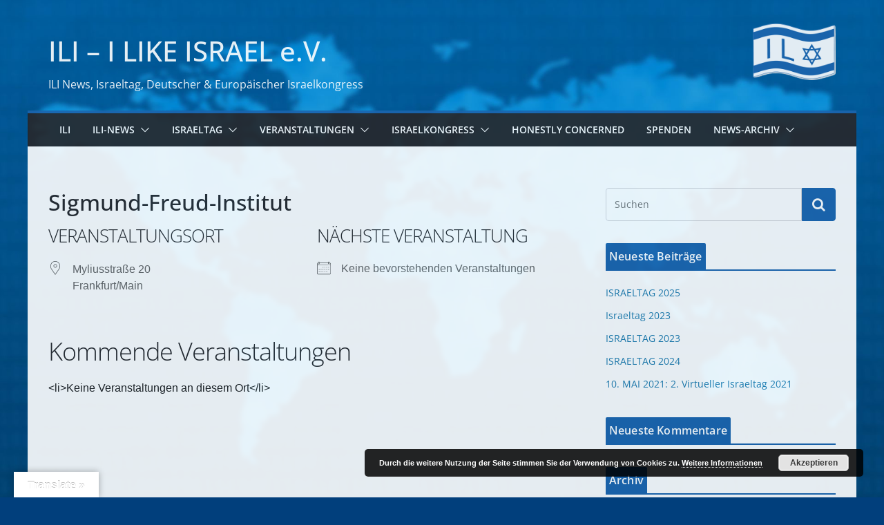

--- FILE ---
content_type: text/html; charset=UTF-8
request_url: https://i-like-israel.de/locations/sigmund-freud-institut/
body_size: 24358
content:
		<!doctype html>
		<html lang="de">
		
<head>

			<meta charset="UTF-8"/>
		<meta name="viewport" content="width=device-width, initial-scale=1">
		<link rel="profile" href="https://gmpg.org/xfn/11"/>
		
	<title>Sigmund-Freud-Institut &#8211; ILI &#8211; I LIKE ISRAEL e.V.</title>
<meta name='robots' content='max-image-preview:large' />
<link rel='dns-prefetch' href='//translate.google.com' />
<link rel="alternate" type="application/rss+xml" title="ILI - I LIKE ISRAEL e.V. &raquo; Feed" href="https://i-like-israel.de/feed/" />
<link rel="alternate" type="application/rss+xml" title="ILI - I LIKE ISRAEL e.V. &raquo; Kommentar-Feed" href="https://i-like-israel.de/comments/feed/" />
<link rel="alternate" title="oEmbed (JSON)" type="application/json+oembed" href="https://i-like-israel.de/wp-json/oembed/1.0/embed?url=https%3A%2F%2Fi-like-israel.de%2Flocations%2Fsigmund-freud-institut%2F" />
<link rel="alternate" title="oEmbed (XML)" type="text/xml+oembed" href="https://i-like-israel.de/wp-json/oembed/1.0/embed?url=https%3A%2F%2Fi-like-israel.de%2Flocations%2Fsigmund-freud-institut%2F&#038;format=xml" />
<!-- i-like-israel.de is managing ads with Advanced Ads 2.0.15 – https://wpadvancedads.com/ --><script id="israel-ready">
			window.advanced_ads_ready=function(e,a){a=a||"complete";var d=function(e){return"interactive"===a?"loading"!==e:"complete"===e};d(document.readyState)?e():document.addEventListener("readystatechange",(function(a){d(a.target.readyState)&&e()}),{once:"interactive"===a})},window.advanced_ads_ready_queue=window.advanced_ads_ready_queue||[];		</script>
		<style id='wp-img-auto-sizes-contain-inline-css' type='text/css'>
img:is([sizes=auto i],[sizes^="auto," i]){contain-intrinsic-size:3000px 1500px}
/*# sourceURL=wp-img-auto-sizes-contain-inline-css */
</style>
<link rel='stylesheet' id='pt-cv-public-style-css' href='https://i-like-israel.de/wp-content/plugins/content-views-query-and-display-post-page/public/assets/css/cv.css?ver=4.2.1' type='text/css' media='all' />
<link rel='stylesheet' id='front-css-css' href='https://i-like-israel.de/wp-content/plugins/fully-background-manager/assets/css/fbm_front.css?ver=6.9' type='text/css' media='all' />
<style id='wp-emoji-styles-inline-css' type='text/css'>

	img.wp-smiley, img.emoji {
		display: inline !important;
		border: none !important;
		box-shadow: none !important;
		height: 1em !important;
		width: 1em !important;
		margin: 0 0.07em !important;
		vertical-align: -0.1em !important;
		background: none !important;
		padding: 0 !important;
	}
/*# sourceURL=wp-emoji-styles-inline-css */
</style>
<style id='wp-block-library-inline-css' type='text/css'>
:root{--wp-block-synced-color:#7a00df;--wp-block-synced-color--rgb:122,0,223;--wp-bound-block-color:var(--wp-block-synced-color);--wp-editor-canvas-background:#ddd;--wp-admin-theme-color:#007cba;--wp-admin-theme-color--rgb:0,124,186;--wp-admin-theme-color-darker-10:#006ba1;--wp-admin-theme-color-darker-10--rgb:0,107,160.5;--wp-admin-theme-color-darker-20:#005a87;--wp-admin-theme-color-darker-20--rgb:0,90,135;--wp-admin-border-width-focus:2px}@media (min-resolution:192dpi){:root{--wp-admin-border-width-focus:1.5px}}.wp-element-button{cursor:pointer}:root .has-very-light-gray-background-color{background-color:#eee}:root .has-very-dark-gray-background-color{background-color:#313131}:root .has-very-light-gray-color{color:#eee}:root .has-very-dark-gray-color{color:#313131}:root .has-vivid-green-cyan-to-vivid-cyan-blue-gradient-background{background:linear-gradient(135deg,#00d084,#0693e3)}:root .has-purple-crush-gradient-background{background:linear-gradient(135deg,#34e2e4,#4721fb 50%,#ab1dfe)}:root .has-hazy-dawn-gradient-background{background:linear-gradient(135deg,#faaca8,#dad0ec)}:root .has-subdued-olive-gradient-background{background:linear-gradient(135deg,#fafae1,#67a671)}:root .has-atomic-cream-gradient-background{background:linear-gradient(135deg,#fdd79a,#004a59)}:root .has-nightshade-gradient-background{background:linear-gradient(135deg,#330968,#31cdcf)}:root .has-midnight-gradient-background{background:linear-gradient(135deg,#020381,#2874fc)}:root{--wp--preset--font-size--normal:16px;--wp--preset--font-size--huge:42px}.has-regular-font-size{font-size:1em}.has-larger-font-size{font-size:2.625em}.has-normal-font-size{font-size:var(--wp--preset--font-size--normal)}.has-huge-font-size{font-size:var(--wp--preset--font-size--huge)}.has-text-align-center{text-align:center}.has-text-align-left{text-align:left}.has-text-align-right{text-align:right}.has-fit-text{white-space:nowrap!important}#end-resizable-editor-section{display:none}.aligncenter{clear:both}.items-justified-left{justify-content:flex-start}.items-justified-center{justify-content:center}.items-justified-right{justify-content:flex-end}.items-justified-space-between{justify-content:space-between}.screen-reader-text{border:0;clip-path:inset(50%);height:1px;margin:-1px;overflow:hidden;padding:0;position:absolute;width:1px;word-wrap:normal!important}.screen-reader-text:focus{background-color:#ddd;clip-path:none;color:#444;display:block;font-size:1em;height:auto;left:5px;line-height:normal;padding:15px 23px 14px;text-decoration:none;top:5px;width:auto;z-index:100000}html :where(.has-border-color){border-style:solid}html :where([style*=border-top-color]){border-top-style:solid}html :where([style*=border-right-color]){border-right-style:solid}html :where([style*=border-bottom-color]){border-bottom-style:solid}html :where([style*=border-left-color]){border-left-style:solid}html :where([style*=border-width]){border-style:solid}html :where([style*=border-top-width]){border-top-style:solid}html :where([style*=border-right-width]){border-right-style:solid}html :where([style*=border-bottom-width]){border-bottom-style:solid}html :where([style*=border-left-width]){border-left-style:solid}html :where(img[class*=wp-image-]){height:auto;max-width:100%}:where(figure){margin:0 0 1em}html :where(.is-position-sticky){--wp-admin--admin-bar--position-offset:var(--wp-admin--admin-bar--height,0px)}@media screen and (max-width:600px){html :where(.is-position-sticky){--wp-admin--admin-bar--position-offset:0px}}

/*# sourceURL=wp-block-library-inline-css */
</style><style id='global-styles-inline-css' type='text/css'>
:root{--wp--preset--aspect-ratio--square: 1;--wp--preset--aspect-ratio--4-3: 4/3;--wp--preset--aspect-ratio--3-4: 3/4;--wp--preset--aspect-ratio--3-2: 3/2;--wp--preset--aspect-ratio--2-3: 2/3;--wp--preset--aspect-ratio--16-9: 16/9;--wp--preset--aspect-ratio--9-16: 9/16;--wp--preset--color--black: #000000;--wp--preset--color--cyan-bluish-gray: #abb8c3;--wp--preset--color--white: #ffffff;--wp--preset--color--pale-pink: #f78da7;--wp--preset--color--vivid-red: #cf2e2e;--wp--preset--color--luminous-vivid-orange: #ff6900;--wp--preset--color--luminous-vivid-amber: #fcb900;--wp--preset--color--light-green-cyan: #7bdcb5;--wp--preset--color--vivid-green-cyan: #00d084;--wp--preset--color--pale-cyan-blue: #8ed1fc;--wp--preset--color--vivid-cyan-blue: #0693e3;--wp--preset--color--vivid-purple: #9b51e0;--wp--preset--gradient--vivid-cyan-blue-to-vivid-purple: linear-gradient(135deg,rgb(6,147,227) 0%,rgb(155,81,224) 100%);--wp--preset--gradient--light-green-cyan-to-vivid-green-cyan: linear-gradient(135deg,rgb(122,220,180) 0%,rgb(0,208,130) 100%);--wp--preset--gradient--luminous-vivid-amber-to-luminous-vivid-orange: linear-gradient(135deg,rgb(252,185,0) 0%,rgb(255,105,0) 100%);--wp--preset--gradient--luminous-vivid-orange-to-vivid-red: linear-gradient(135deg,rgb(255,105,0) 0%,rgb(207,46,46) 100%);--wp--preset--gradient--very-light-gray-to-cyan-bluish-gray: linear-gradient(135deg,rgb(238,238,238) 0%,rgb(169,184,195) 100%);--wp--preset--gradient--cool-to-warm-spectrum: linear-gradient(135deg,rgb(74,234,220) 0%,rgb(151,120,209) 20%,rgb(207,42,186) 40%,rgb(238,44,130) 60%,rgb(251,105,98) 80%,rgb(254,248,76) 100%);--wp--preset--gradient--blush-light-purple: linear-gradient(135deg,rgb(255,206,236) 0%,rgb(152,150,240) 100%);--wp--preset--gradient--blush-bordeaux: linear-gradient(135deg,rgb(254,205,165) 0%,rgb(254,45,45) 50%,rgb(107,0,62) 100%);--wp--preset--gradient--luminous-dusk: linear-gradient(135deg,rgb(255,203,112) 0%,rgb(199,81,192) 50%,rgb(65,88,208) 100%);--wp--preset--gradient--pale-ocean: linear-gradient(135deg,rgb(255,245,203) 0%,rgb(182,227,212) 50%,rgb(51,167,181) 100%);--wp--preset--gradient--electric-grass: linear-gradient(135deg,rgb(202,248,128) 0%,rgb(113,206,126) 100%);--wp--preset--gradient--midnight: linear-gradient(135deg,rgb(2,3,129) 0%,rgb(40,116,252) 100%);--wp--preset--font-size--small: 13px;--wp--preset--font-size--medium: 20px;--wp--preset--font-size--large: 36px;--wp--preset--font-size--x-large: 42px;--wp--preset--spacing--20: 0.44rem;--wp--preset--spacing--30: 0.67rem;--wp--preset--spacing--40: 1rem;--wp--preset--spacing--50: 1.5rem;--wp--preset--spacing--60: 2.25rem;--wp--preset--spacing--70: 3.38rem;--wp--preset--spacing--80: 5.06rem;--wp--preset--shadow--natural: 6px 6px 9px rgba(0, 0, 0, 0.2);--wp--preset--shadow--deep: 12px 12px 50px rgba(0, 0, 0, 0.4);--wp--preset--shadow--sharp: 6px 6px 0px rgba(0, 0, 0, 0.2);--wp--preset--shadow--outlined: 6px 6px 0px -3px rgb(255, 255, 255), 6px 6px rgb(0, 0, 0);--wp--preset--shadow--crisp: 6px 6px 0px rgb(0, 0, 0);}:where(body) { margin: 0; }.wp-site-blocks > .alignleft { float: left; margin-right: 2em; }.wp-site-blocks > .alignright { float: right; margin-left: 2em; }.wp-site-blocks > .aligncenter { justify-content: center; margin-left: auto; margin-right: auto; }:where(.wp-site-blocks) > * { margin-block-start: 24px; margin-block-end: 0; }:where(.wp-site-blocks) > :first-child { margin-block-start: 0; }:where(.wp-site-blocks) > :last-child { margin-block-end: 0; }:root { --wp--style--block-gap: 24px; }:root :where(.is-layout-flow) > :first-child{margin-block-start: 0;}:root :where(.is-layout-flow) > :last-child{margin-block-end: 0;}:root :where(.is-layout-flow) > *{margin-block-start: 24px;margin-block-end: 0;}:root :where(.is-layout-constrained) > :first-child{margin-block-start: 0;}:root :where(.is-layout-constrained) > :last-child{margin-block-end: 0;}:root :where(.is-layout-constrained) > *{margin-block-start: 24px;margin-block-end: 0;}:root :where(.is-layout-flex){gap: 24px;}:root :where(.is-layout-grid){gap: 24px;}.is-layout-flow > .alignleft{float: left;margin-inline-start: 0;margin-inline-end: 2em;}.is-layout-flow > .alignright{float: right;margin-inline-start: 2em;margin-inline-end: 0;}.is-layout-flow > .aligncenter{margin-left: auto !important;margin-right: auto !important;}.is-layout-constrained > .alignleft{float: left;margin-inline-start: 0;margin-inline-end: 2em;}.is-layout-constrained > .alignright{float: right;margin-inline-start: 2em;margin-inline-end: 0;}.is-layout-constrained > .aligncenter{margin-left: auto !important;margin-right: auto !important;}.is-layout-constrained > :where(:not(.alignleft):not(.alignright):not(.alignfull)){margin-left: auto !important;margin-right: auto !important;}body .is-layout-flex{display: flex;}.is-layout-flex{flex-wrap: wrap;align-items: center;}.is-layout-flex > :is(*, div){margin: 0;}body .is-layout-grid{display: grid;}.is-layout-grid > :is(*, div){margin: 0;}body{padding-top: 0px;padding-right: 0px;padding-bottom: 0px;padding-left: 0px;}a:where(:not(.wp-element-button)){text-decoration: underline;}:root :where(.wp-element-button, .wp-block-button__link){background-color: #32373c;border-width: 0;color: #fff;font-family: inherit;font-size: inherit;font-style: inherit;font-weight: inherit;letter-spacing: inherit;line-height: inherit;padding-top: calc(0.667em + 2px);padding-right: calc(1.333em + 2px);padding-bottom: calc(0.667em + 2px);padding-left: calc(1.333em + 2px);text-decoration: none;text-transform: inherit;}.has-black-color{color: var(--wp--preset--color--black) !important;}.has-cyan-bluish-gray-color{color: var(--wp--preset--color--cyan-bluish-gray) !important;}.has-white-color{color: var(--wp--preset--color--white) !important;}.has-pale-pink-color{color: var(--wp--preset--color--pale-pink) !important;}.has-vivid-red-color{color: var(--wp--preset--color--vivid-red) !important;}.has-luminous-vivid-orange-color{color: var(--wp--preset--color--luminous-vivid-orange) !important;}.has-luminous-vivid-amber-color{color: var(--wp--preset--color--luminous-vivid-amber) !important;}.has-light-green-cyan-color{color: var(--wp--preset--color--light-green-cyan) !important;}.has-vivid-green-cyan-color{color: var(--wp--preset--color--vivid-green-cyan) !important;}.has-pale-cyan-blue-color{color: var(--wp--preset--color--pale-cyan-blue) !important;}.has-vivid-cyan-blue-color{color: var(--wp--preset--color--vivid-cyan-blue) !important;}.has-vivid-purple-color{color: var(--wp--preset--color--vivid-purple) !important;}.has-black-background-color{background-color: var(--wp--preset--color--black) !important;}.has-cyan-bluish-gray-background-color{background-color: var(--wp--preset--color--cyan-bluish-gray) !important;}.has-white-background-color{background-color: var(--wp--preset--color--white) !important;}.has-pale-pink-background-color{background-color: var(--wp--preset--color--pale-pink) !important;}.has-vivid-red-background-color{background-color: var(--wp--preset--color--vivid-red) !important;}.has-luminous-vivid-orange-background-color{background-color: var(--wp--preset--color--luminous-vivid-orange) !important;}.has-luminous-vivid-amber-background-color{background-color: var(--wp--preset--color--luminous-vivid-amber) !important;}.has-light-green-cyan-background-color{background-color: var(--wp--preset--color--light-green-cyan) !important;}.has-vivid-green-cyan-background-color{background-color: var(--wp--preset--color--vivid-green-cyan) !important;}.has-pale-cyan-blue-background-color{background-color: var(--wp--preset--color--pale-cyan-blue) !important;}.has-vivid-cyan-blue-background-color{background-color: var(--wp--preset--color--vivid-cyan-blue) !important;}.has-vivid-purple-background-color{background-color: var(--wp--preset--color--vivid-purple) !important;}.has-black-border-color{border-color: var(--wp--preset--color--black) !important;}.has-cyan-bluish-gray-border-color{border-color: var(--wp--preset--color--cyan-bluish-gray) !important;}.has-white-border-color{border-color: var(--wp--preset--color--white) !important;}.has-pale-pink-border-color{border-color: var(--wp--preset--color--pale-pink) !important;}.has-vivid-red-border-color{border-color: var(--wp--preset--color--vivid-red) !important;}.has-luminous-vivid-orange-border-color{border-color: var(--wp--preset--color--luminous-vivid-orange) !important;}.has-luminous-vivid-amber-border-color{border-color: var(--wp--preset--color--luminous-vivid-amber) !important;}.has-light-green-cyan-border-color{border-color: var(--wp--preset--color--light-green-cyan) !important;}.has-vivid-green-cyan-border-color{border-color: var(--wp--preset--color--vivid-green-cyan) !important;}.has-pale-cyan-blue-border-color{border-color: var(--wp--preset--color--pale-cyan-blue) !important;}.has-vivid-cyan-blue-border-color{border-color: var(--wp--preset--color--vivid-cyan-blue) !important;}.has-vivid-purple-border-color{border-color: var(--wp--preset--color--vivid-purple) !important;}.has-vivid-cyan-blue-to-vivid-purple-gradient-background{background: var(--wp--preset--gradient--vivid-cyan-blue-to-vivid-purple) !important;}.has-light-green-cyan-to-vivid-green-cyan-gradient-background{background: var(--wp--preset--gradient--light-green-cyan-to-vivid-green-cyan) !important;}.has-luminous-vivid-amber-to-luminous-vivid-orange-gradient-background{background: var(--wp--preset--gradient--luminous-vivid-amber-to-luminous-vivid-orange) !important;}.has-luminous-vivid-orange-to-vivid-red-gradient-background{background: var(--wp--preset--gradient--luminous-vivid-orange-to-vivid-red) !important;}.has-very-light-gray-to-cyan-bluish-gray-gradient-background{background: var(--wp--preset--gradient--very-light-gray-to-cyan-bluish-gray) !important;}.has-cool-to-warm-spectrum-gradient-background{background: var(--wp--preset--gradient--cool-to-warm-spectrum) !important;}.has-blush-light-purple-gradient-background{background: var(--wp--preset--gradient--blush-light-purple) !important;}.has-blush-bordeaux-gradient-background{background: var(--wp--preset--gradient--blush-bordeaux) !important;}.has-luminous-dusk-gradient-background{background: var(--wp--preset--gradient--luminous-dusk) !important;}.has-pale-ocean-gradient-background{background: var(--wp--preset--gradient--pale-ocean) !important;}.has-electric-grass-gradient-background{background: var(--wp--preset--gradient--electric-grass) !important;}.has-midnight-gradient-background{background: var(--wp--preset--gradient--midnight) !important;}.has-small-font-size{font-size: var(--wp--preset--font-size--small) !important;}.has-medium-font-size{font-size: var(--wp--preset--font-size--medium) !important;}.has-large-font-size{font-size: var(--wp--preset--font-size--large) !important;}.has-x-large-font-size{font-size: var(--wp--preset--font-size--x-large) !important;}
/*# sourceURL=global-styles-inline-css */
</style>

<link rel='stylesheet' id='bc_category_widget_style-css' href='https://i-like-israel.de/wp-content/plugins/category-widget/assets/css/bc_cw_style.css?ver=6.9' type='text/css' media='all' />
<link rel='stylesheet' id='contact-form-7-css' href='https://i-like-israel.de/wp-content/plugins/contact-form-7/includes/css/styles.css?ver=6.1.4' type='text/css' media='all' />
<link rel='stylesheet' id='events-manager-css' href='https://i-like-israel.de/wp-content/plugins/events-manager/includes/css/events-manager.min.css?ver=7.2.3.1' type='text/css' media='all' />
<link rel='stylesheet' id='google-language-translator-css' href='https://i-like-israel.de/wp-content/plugins/google-language-translator/css/style.css?ver=6.0.20' type='text/css' media='' />
<link rel='stylesheet' id='glt-toolbar-styles-css' href='https://i-like-israel.de/wp-content/plugins/google-language-translator/css/toolbar.css?ver=6.0.20' type='text/css' media='' />
<link rel='stylesheet' id='colormag_style-css' href='https://i-like-israel.de/wp-content/themes/colormag/style.css?ver=3.0.0.7' type='text/css' media='all' />
<style id='colormag_style-inline-css' type='text/css'>
.colormag-button,
			blockquote, button,
			input[type=reset],
			input[type=button],
			input[type=submit],
			.cm-home-icon.front_page_on,
			.cm-post-categories a,
			.cm-primary-nav ul li ul li:hover,
			.cm-primary-nav ul li.current-menu-item,
			.cm-primary-nav ul li.current_page_ancestor,
			.cm-primary-nav ul li.current-menu-ancestor,
			.cm-primary-nav ul li.current_page_item,
			.cm-primary-nav ul li:hover,
			.cm-primary-nav ul li.focus,
			.cm-mobile-nav li a:hover,
			.colormag-header-clean #cm-primary-nav .cm-menu-toggle:hover,
			.cm-header .cm-mobile-nav li:hover,
			.cm-header .cm-mobile-nav li.current-page-ancestor,
			.cm-header .cm-mobile-nav li.current-menu-ancestor,
			.cm-header .cm-mobile-nav li.current-page-item,
			.cm-header .cm-mobile-nav li.current-menu-item,
			.cm-primary-nav ul li.focus > a,
			.cm-layout-2 .cm-primary-nav ul ul.sub-menu li.focus > a,
			.cm-mobile-nav .current-menu-item>a, .cm-mobile-nav .current_page_item>a,
			.colormag-header-clean .cm-mobile-nav li:hover > a,
			.colormag-header-clean .cm-mobile-nav li.current-page-ancestor > a,
			.colormag-header-clean .cm-mobile-nav li.current-menu-ancestor > a,
			.colormag-header-clean .cm-mobile-nav li.current-page-item > a,
			.colormag-header-clean .cm-mobile-nav li.current-menu-item > a,
			.fa.search-top:hover,
			.widget_call_to_action .btn--primary,
			.colormag-footer--classic .cm-footer-cols .cm-row .cm-widget-title span::before,
			.colormag-footer--classic-bordered .cm-footer-cols .cm-row .cm-widget-title span::before,
			.cm-featured-posts .cm-widget-title span,
			.cm-featured-category-slider-widget .cm-slide-content .cm-entry-header-meta .cm-post-categories a,
			.cm-highlighted-posts .cm-post-content .cm-entry-header-meta .cm-post-categories a,
			.cm-category-slide-next, .cm-category-slide-prev, .slide-next,
			.slide-prev, .cm-tabbed-widget ul li, .cm-posts .wp-pagenavi .current,
			.cm-posts .wp-pagenavi a:hover, .cm-secondary .cm-widget-title span,
			.cm-posts .post .cm-post-content .cm-entry-header-meta .cm-post-categories a,
			.cm-page-header .cm-page-title span, .entry-meta .post-format i,
			.format-link, .cm-entry-button, .infinite-scroll .tg-infinite-scroll,
			.no-more-post-text, .pagination span,
			.comments-area .comment-author-link span,
			.cm-footer-cols .cm-row .cm-widget-title span,
			.advertisement_above_footer .cm-widget-title span,
			.error, .cm-primary .cm-widget-title span,
			.related-posts-wrapper.style-three .cm-post-content .cm-entry-title a:hover:before,
			.cm-slider-area .cm-widget-title span,
			.cm-beside-slider-widget .cm-widget-title span,
			.top-full-width-sidebar .cm-widget-title span,
			.wp-block-quote, .wp-block-quote.is-style-large,
			.wp-block-quote.has-text-align-right,
			.cm-error-404 .cm-btn, .widget .wp-block-heading, .wp-block-search button,
			.widget a::before, .cm-post-date a::before,
			.byline a::before,
			.colormag-footer--classic-bordered .cm-widget-title::before,
			.wp-block-button__link,
			#cm-tertiary .cm-widget-title span,
			.link-pagination .post-page-numbers.current,
			.wp-block-query-pagination-numbers .page-numbers.current,
			.wp-element-button,
			.wp-block-button .wp-block-button__link,
			.wp-element-button,
			.cm-layout-2 .cm-primary-nav ul ul.sub-menu li:hover,
			.cm-layout-2 .cm-primary-nav ul ul.sub-menu li.current-menu-ancestor,
			.cm-layout-2 .cm-primary-nav ul ul.sub-menu li.current-menu-item,
			.cm-layout-2 .cm-primary-nav ul ul.sub-menu li.focus,
			.search-wrap button,
			.page-numbers .current{background-color:rgb(28,101,174);}a,
			.cm-layout-2 #cm-primary-nav .fa.search-top:hover,
			.cm-layout-2 #cm-primary-nav.cm-mobile-nav .cm-random-post a:hover .fa-random,
			.cm-layout-2 #cm-primary-nav.cm-primary-nav .cm-random-post a:hover .fa-random,
			.cm-layout-2 .breaking-news .newsticker a:hover,
			.cm-layout-2 .cm-primary-nav ul li.current-menu-item > a,
			.cm-layout-2 .cm-primary-nav ul li.current_page_item > a,
			.cm-layout-2 .cm-primary-nav ul li:hover > a,
			.cm-layout-2 .cm-primary-nav ul li.focus > a
			.dark-skin .cm-layout-2-style-1 #cm-primary-nav.cm-primary-nav .cm-home-icon:hover .fa,
			.byline a:hover, .comments a:hover, .cm-edit-link a:hover, .cm-post-date a:hover,
			.social-links:not(.cm-header-actions .social-links) i.fa:hover, .cm-tag-links a:hover,
			.colormag-header-clean .social-links li:hover i.fa, .cm-layout-2-style-1 .social-links li:hover i.fa,
			.colormag-header-clean .breaking-news .newsticker a:hover, .widget_featured_posts .article-content .cm-entry-title a:hover,
			.widget_featured_slider .slide-content .cm-below-entry-meta .byline a:hover,
			.widget_featured_slider .slide-content .cm-below-entry-meta .comments a:hover,
			.widget_featured_slider .slide-content .cm-below-entry-meta .cm-post-date a:hover,
			.widget_featured_slider .slide-content .cm-entry-title a:hover,
			.widget_block_picture_news.widget_featured_posts .article-content .cm-entry-title a:hover,
			.widget_highlighted_posts .article-content .cm-below-entry-meta .byline a:hover,
			.widget_highlighted_posts .article-content .cm-below-entry-meta .comments a:hover,
			.widget_highlighted_posts .article-content .cm-below-entry-meta .cm-post-date a:hover,
			.widget_highlighted_posts .article-content .cm-entry-title a:hover, i.fa-arrow-up, i.fa-arrow-down,
			.cm-site-title a, #content .post .article-content .cm-entry-title a:hover, .entry-meta .byline i,
			.entry-meta .cat-links i, .entry-meta a, .post .cm-entry-title a:hover, .search .cm-entry-title a:hover,
			.entry-meta .comments-link a:hover, .entry-meta .cm-edit-link a:hover, .entry-meta .cm-post-date a:hover,
			.entry-meta .cm-tag-links a:hover, .single #content .tags a:hover, .count, .next a:hover, .previous a:hover,
			.related-posts-main-title .fa, .single-related-posts .article-content .cm-entry-title a:hover,
			.pagination a span:hover,
			#content .comments-area a.comment-cm-edit-link:hover, #content .comments-area a.comment-permalink:hover,
			#content .comments-area article header cite a:hover, .comments-area .comment-author-link a:hover,
			.comment .comment-reply-link:hover,
			.nav-next a, .nav-previous a,
			#cm-footer .cm-footer-menu ul li a:hover,
			.cm-footer-cols .cm-row a:hover, a#scroll-up i, .related-posts-wrapper-flyout .cm-entry-title a:hover,
			.human-diff-time .human-diff-time-display:hover,
			.mzb-featured-categories .mzb-post-title a, .mzb-tab-post .mzb-post-title a,
			.mzb-post-list .mzb-post-title a, .mzb-featured-posts .mzb-post-title a,
			.mzb-featured-categories .mzb-post-title a, .cm-layout-2-style-1 #cm-primary-nav .fa:hover,
			.cm-footer-bar a,
			.cm-post-date a:hover,
			.cm-author a:hover,
			.cm-comments-link a:hover,
			.cm-tag-links a:hover,
			.cm-edit-link a:hover,
			.cm-footer-bar .copyright a,
			.cm-featured-posts .cm-entry-title a:hover,
			.cm-posts .post .cm-post-content .cm-entry-title a:hover,
			.cm-posts .post .single-title-above .cm-entry-title a:hover,
			.cm-layout-2 .cm-primary-nav ul li:hover > a,
			.cm-layout-2 #cm-primary-nav .fa:hover,
			.cm-entry-title a:hover,
			button:hover, input[type="button"]:hover,
			input[type="reset"]:hover,
			input[type="submit"]:hover,
			.wp-block-button .wp-block-button__link:hover,
			.cm-button:hover,
			.wp-element-button:hover,
			li.product .added_to_cart:hover{color:rgb(28,101,174);}#cm-primary-nav,
			.cm-contained .cm-header-2 .cm-row{border-top-color:rgb(28,101,174);}.cm-layout-2 #cm-primary-nav,
			.cm-layout-2 .cm-primary-nav ul ul.sub-menu li:hover,
			.cm-layout-2 .cm-primary-nav ul > li:hover > a,
			.cm-layout-2 .cm-primary-nav ul > li.current-menu-item > a,
			.cm-layout-2 .cm-primary-nav ul > li.current-menu-ancestor > a,
			.cm-layout-2 .cm-primary-nav ul ul.sub-menu li.current-menu-ancestor,
			.cm-layout-2 .cm-primary-nav ul ul.sub-menu li.current-menu-item,
			.cm-layout-2 .cm-primary-nav ul ul.sub-menu li.focus,
			cm-layout-2 .cm-primary-nav ul ul.sub-menu li.current-menu-ancestor,
			cm-layout-2 .cm-primary-nav ul ul.sub-menu li.current-menu-item,
			cm-layout-2 #cm-primary-nav .cm-menu-toggle:hover,
			cm-layout-2 #cm-primary-nav.cm-mobile-nav .cm-menu-toggle,
			cm-layout-2 .cm-primary-nav ul > li:hover > a,
			cm-layout-2 .cm-primary-nav ul > li.current-menu-item > a,
			cm-layout-2 .cm-primary-nav ul > li.current-menu-ancestor > a,
			.cm-layout-2 .cm-primary-nav ul li.focus > a, .pagination a span:hover,
			.cm-error-404 .cm-btn,
			.single-post .cm-post-categories a::after,
			.widget .block-title,
			.cm-layout-2 .cm-primary-nav ul li.focus > a,
			button,
			input[type="button"],
			input[type="reset"],
			input[type="submit"],
			.wp-block-button .wp-block-button__link,
			.cm-button,
			.wp-element-button,
			li.product .added_to_cart{border-color:rgb(28,101,174);}.cm-secondary .cm-widget-title,
			#cm-tertiary .cm-widget-title,
			.widget_featured_posts .widget-title,
			#secondary .widget-title,
			#cm-tertiary .widget-title,
			.cm-page-header .cm-page-title,
			.cm-footer-cols .cm-row .widget-title,
			.advertisement_above_footer .widget-title,
			#primary .widget-title,
			.widget_slider_area .widget-title,
			.widget_beside_slider .widget-title,
			.top-full-width-sidebar .widget-title,
			.cm-footer-cols .cm-row .cm-widget-title,
			.cm-footer-bar .copyright a,
			.cm-layout-2.cm-layout-2-style-2 #cm-primary-nav,
			.cm-layout-2 .cm-primary-nav ul > li:hover > a,
			.cm-layout-2 .cm-primary-nav ul > li.current-menu-item > a{border-bottom-color:rgb(28,101,174);}.cm-post-date a,
			.human-diff-time .human-diff-time-display,
			.cm-total-views,
			.cm-author a,
			cm-post-views,
			.total-views,
			.cm-edit-link a,
			.cm-comments-link a,
			.cm-reading-time{color:#71717A;}.mzb-featured-posts, .mzb-social-icon, .mzb-featured-categories, .mzb-social-icons-insert{--color--light--primary:rgba(28,101,174,0.1);}body{--color--light--primary:rgb(28,101,174);--color--primary:rgb(28,101,174);}body{--color--gray:#71717A;}
/*# sourceURL=colormag_style-inline-css */
</style>
<link rel='stylesheet' id='colormag-fontawesome-css' href='https://i-like-israel.de/wp-content/themes/colormag/assets/library/fontawesome/css/font-awesome.min.css?ver=3.0.0.7' type='text/css' media='all' />
<link rel='stylesheet' id='newsletter-css' href='https://i-like-israel.de/wp-content/plugins/newsletter/style.css?ver=9.1.0' type='text/css' media='all' />
<link rel='stylesheet' id='msl-main-css' href='https://i-like-israel.de/wp-content/plugins/master-slider/public/assets/css/masterslider.main.css?ver=3.11.0' type='text/css' media='all' />
<link rel='stylesheet' id='msl-custom-css' href='https://i-like-israel.de/wp-content/uploads/master-slider/custom.css?ver=11.1' type='text/css' media='all' />
<!--n2css--><!--n2js--><script type="text/javascript" src="https://i-like-israel.de/wp-includes/js/jquery/jquery.min.js?ver=3.7.1" id="jquery-core-js"></script>
<script type="text/javascript" src="https://i-like-israel.de/wp-includes/js/jquery/jquery-migrate.min.js?ver=3.4.1" id="jquery-migrate-js"></script>
<script type="text/javascript" src="https://i-like-israel.de/wp-includes/js/jquery/ui/core.min.js?ver=1.13.3" id="jquery-ui-core-js"></script>
<script type="text/javascript" src="https://i-like-israel.de/wp-includes/js/jquery/ui/mouse.min.js?ver=1.13.3" id="jquery-ui-mouse-js"></script>
<script type="text/javascript" src="https://i-like-israel.de/wp-includes/js/jquery/ui/sortable.min.js?ver=1.13.3" id="jquery-ui-sortable-js"></script>
<script type="text/javascript" src="https://i-like-israel.de/wp-includes/js/jquery/ui/datepicker.min.js?ver=1.13.3" id="jquery-ui-datepicker-js"></script>
<script type="text/javascript" id="jquery-ui-datepicker-js-after">
/* <![CDATA[ */
jQuery(function(jQuery){jQuery.datepicker.setDefaults({"closeText":"Schlie\u00dfen","currentText":"Heute","monthNames":["Januar","Februar","M\u00e4rz","April","Mai","Juni","Juli","August","September","Oktober","November","Dezember"],"monthNamesShort":["Jan.","Feb.","M\u00e4rz","Apr.","Mai","Juni","Juli","Aug.","Sep.","Okt.","Nov.","Dez."],"nextText":"Weiter","prevText":"Zur\u00fcck","dayNames":["Sonntag","Montag","Dienstag","Mittwoch","Donnerstag","Freitag","Samstag"],"dayNamesShort":["So.","Mo.","Di.","Mi.","Do.","Fr.","Sa."],"dayNamesMin":["S","M","D","M","D","F","S"],"dateFormat":"MM d, yy","firstDay":1,"isRTL":false});});
//# sourceURL=jquery-ui-datepicker-js-after
/* ]]> */
</script>
<script type="text/javascript" src="https://i-like-israel.de/wp-includes/js/jquery/ui/resizable.min.js?ver=1.13.3" id="jquery-ui-resizable-js"></script>
<script type="text/javascript" src="https://i-like-israel.de/wp-includes/js/jquery/ui/draggable.min.js?ver=1.13.3" id="jquery-ui-draggable-js"></script>
<script type="text/javascript" src="https://i-like-israel.de/wp-includes/js/jquery/ui/controlgroup.min.js?ver=1.13.3" id="jquery-ui-controlgroup-js"></script>
<script type="text/javascript" src="https://i-like-israel.de/wp-includes/js/jquery/ui/checkboxradio.min.js?ver=1.13.3" id="jquery-ui-checkboxradio-js"></script>
<script type="text/javascript" src="https://i-like-israel.de/wp-includes/js/jquery/ui/button.min.js?ver=1.13.3" id="jquery-ui-button-js"></script>
<script type="text/javascript" src="https://i-like-israel.de/wp-includes/js/jquery/ui/dialog.min.js?ver=1.13.3" id="jquery-ui-dialog-js"></script>
<script type="text/javascript" id="events-manager-js-extra">
/* <![CDATA[ */
var EM = {"ajaxurl":"https://i-like-israel.de/wp-admin/admin-ajax.php","locationajaxurl":"https://i-like-israel.de/wp-admin/admin-ajax.php?action=locations_search","firstDay":"1","locale":"de","dateFormat":"yy-mm-dd","ui_css":"https://i-like-israel.de/wp-content/plugins/events-manager/includes/css/jquery-ui/build.min.css","show24hours":"1","is_ssl":"1","autocomplete_limit":"10","calendar":{"breakpoints":{"small":560,"medium":908,"large":false},"month_format":"M Y"},"phone":"","datepicker":{"format":"d.m.Y","locale":"de"},"search":{"breakpoints":{"small":650,"medium":850,"full":false}},"url":"https://i-like-israel.de/wp-content/plugins/events-manager","assets":{"input.em-uploader":{"js":{"em-uploader":{"url":"https://i-like-israel.de/wp-content/plugins/events-manager/includes/js/em-uploader.js?v=7.2.3.1","event":"em_uploader_ready"}}},".em-event-editor":{"js":{"event-editor":{"url":"https://i-like-israel.de/wp-content/plugins/events-manager/includes/js/events-manager-event-editor.js?v=7.2.3.1","event":"em_event_editor_ready"}},"css":{"event-editor":"https://i-like-israel.de/wp-content/plugins/events-manager/includes/css/events-manager-event-editor.min.css?v=7.2.3.1"}},".em-recurrence-sets, .em-timezone":{"js":{"luxon":{"url":"luxon/luxon.js?v=7.2.3.1","event":"em_luxon_ready"}}},".em-booking-form, #em-booking-form, .em-booking-recurring, .em-event-booking-form":{"js":{"em-bookings":{"url":"https://i-like-israel.de/wp-content/plugins/events-manager/includes/js/bookingsform.js?v=7.2.3.1","event":"em_booking_form_js_loaded"}}},"#em-opt-archetypes":{"js":{"archetypes":"https://i-like-israel.de/wp-content/plugins/events-manager/includes/js/admin-archetype-editor.js?v=7.2.3.1","archetypes_ms":"https://i-like-israel.de/wp-content/plugins/events-manager/includes/js/admin-archetypes.js?v=7.2.3.1","qs":"qs/qs.js?v=7.2.3.1"}}},"cached":"","txt_search":"Suche","txt_searching":"Suche...","txt_loading":"Wird geladen\u00a0\u2026"};
//# sourceURL=events-manager-js-extra
/* ]]> */
</script>
<script type="text/javascript" src="https://i-like-israel.de/wp-content/plugins/events-manager/includes/js/events-manager.js?ver=7.2.3.1" id="events-manager-js"></script>
<script type="text/javascript" src="https://i-like-israel.de/wp-content/plugins/events-manager/includes/external/flatpickr/l10n/de.js?ver=7.2.3.1" id="em-flatpickr-localization-js"></script>
<link rel="https://api.w.org/" href="https://i-like-israel.de/wp-json/" /><link rel="EditURI" type="application/rsd+xml" title="RSD" href="https://i-like-israel.de/xmlrpc.php?rsd" />
<meta name="generator" content="WordPress 6.9" />
<link rel="canonical" href="https://i-like-israel.de/locations/sigmund-freud-institut/" />
<link rel='shortlink' href='https://i-like-israel.de/?p=50121' />
<style>p.hello{font-size:12px;color:darkgray;}#google_language_translator,#flags{text-align:left;}#google_language_translator{clear:both;}#flags{width:165px;}#flags a{display:inline-block;margin-right:2px;}#google_language_translator a{display:none!important;}div.skiptranslate.goog-te-gadget{display:inline!important;}.goog-te-gadget{color:transparent!important;}.goog-te-gadget{font-size:0px!important;}.goog-branding{display:none;}.goog-tooltip{display: none!important;}.goog-tooltip:hover{display: none!important;}.goog-text-highlight{background-color:transparent!important;border:none!important;box-shadow:none!important;}#google_language_translator select.goog-te-combo{color:#ffffff;}div.skiptranslate{display:none!important;}body{top:0px!important;}#goog-gt-{display:none!important;}font font{background-color:transparent!important;box-shadow:none!important;position:initial!important;}#glt-translate-trigger{left:20px;right:auto;}#glt-translate-trigger > span{color:#ffffff;}#glt-translate-trigger{background:#ffffff;}.goog-te-gadget .goog-te-combo{width:100%;}#google_language_translator .goog-te-gadget .goog-te-combo{background:#1e73be;border:0!important;}</style><script>var ms_grabbing_curosr = 'https://i-like-israel.de/wp-content/plugins/master-slider/public/assets/css/common/grabbing.cur', ms_grab_curosr = 'https://i-like-israel.de/wp-content/plugins/master-slider/public/assets/css/common/grab.cur';</script>
<meta name="generator" content="MasterSlider 3.11.0 - Responsive Touch Image Slider | avt.li/msf" />
<!-- Analytics by WP Statistics - https://wp-statistics.com -->
<style type="text/css">.recentcomments a{display:inline !important;padding:0 !important;margin:0 !important;}</style><style type="text/css" id="custom-background-css">
body.custom-background { background-color: #013f7c; background-image: url("https://i-like-israel.de/wp-content/uploads/2016/08/ili-bg65.jpg"); background-position: left top; background-size: cover; background-repeat: no-repeat; background-attachment: fixed; }
</style>
	<link rel="icon" href="https://i-like-israel.de/wp-content/uploads/2016/08/cropped-logo-vek300-1-32x32.png" sizes="32x32" />
<link rel="icon" href="https://i-like-israel.de/wp-content/uploads/2016/08/cropped-logo-vek300-1-192x192.png" sizes="192x192" />
<link rel="apple-touch-icon" href="https://i-like-israel.de/wp-content/uploads/2016/08/cropped-logo-vek300-1-180x180.png" />
<meta name="msapplication-TileImage" content="https://i-like-israel.de/wp-content/uploads/2016/08/cropped-logo-vek300-1-270x270.png" />
		<style type="text/css" id="wp-custom-css">
			.copyright{display:none;}

.cm-widget-title {color:#fff !important;margin-top:10px!important;}

.cm-widget-title span {padding:5px !important;}


.pt-cv-readmore ,.btn ,.btn-success {
    color: #FFF;
    background-color: #333333 !important;
    border-color: #333333 !important;
}


.pt-cv-readmore:hover ,.btn:hover ,.btn-success:hover {
    color: #FFF;
    background-color: #0955A1 !important;
    border-color: #0955A1 !important;
} .colored{ background-color: #0955A1 !important;}


.custom-logo {max-width:150px;}

.cm-header-col-1 {
	flex-basis: 100%;}
	
#page {
	opacity:0.9;	
}

#cm-site-info{
background-image:url(https://i-like-israel.de/wp-content/uploads/2016/08/logo-vek300.png);
	background-position:right top;
	background-size: 120px auto;
	background-repeat:no-repeat;
	padding-top:10px;

}

.cm-site-title, .cm-site-description{max-width:50%;}

.cm-header{
	background:none !important;
}
#cm-site-info a, .cm-site-description{color:#fff !important}		</style>
		
<link rel='stylesheet' id='basecss-css' href='https://i-like-israel.de/wp-content/plugins/xeu-cookie-law/css/style.css?ver=6.9' type='text/css' media='all' />
</head>

<body data-rsssl=1 class="wp-singular location-template-default single single-location postid-50121 custom-background wp-embed-responsive wp-theme-colormag _masterslider _ms_version_3.11.0 fully-background cm-header-layout-1 adv-style-1  boxed aa-prefix-israel- aa-disabled-bots">




		<div id="page" class="hfeed site">
				<a class="skip-link screen-reader-text" href="#main">Zum Inhalt springen</a>
		

			<header id="cm-masthead" class="cm-header cm-layout-1 cm-layout-1-style-1 cm-full-width">
		
		
				<div class="cm-main-header">
		
		
	<div id="cm-header-1" class="cm-header-1">
		<div class="cm-container">
			<div class="cm-row">

				<div class="cm-header-col-1">
										<div id="cm-site-branding" class="cm-site-branding">
							</div><!-- #cm-site-branding -->
	
	<div id="cm-site-info" class="">
								<h3 class="cm-site-title">
							<a href="https://i-like-israel.de/" title="ILI &#8211; I LIKE ISRAEL e.V." rel="home">ILI &#8211; I LIKE ISRAEL e.V.</a>
						</h3>
						
											<p class="cm-site-description">
							ILI News, Israeltag, Deutscher &amp; Europäischer Israelkongress						</p><!-- .cm-site-description -->
											</div><!-- #cm-site-info -->
					</div><!-- .cm-header-col-1 -->

				<div class="cm-header-col-2">
								</div><!-- .cm-header-col-2 -->

		</div>
	</div>
</div>
		
<div id="cm-header-2" class="cm-header-2">
	<nav id="cm-primary-nav" class="cm-primary-nav">
		<div class="cm-container">
			<div class="cm-row">
				
							
					<p class="cm-menu-toggle" aria-expanded="false">
						<svg class="cm-icon coloramg-icon--bars" xmlns="http://www.w3.org/2000/svg" viewBox="0 0 24 24"><path d="M21 19H3a1 1 0 0 1 0-2h18a1 1 0 0 1 0 2Zm0-6H3a1 1 0 0 1 0-2h18a1 1 0 0 1 0 2Zm0-6H3a1 1 0 0 1 0-2h18a1 1 0 0 1 0 2Z"></path></svg>						<svg class="cm-icon coloramg-icon--x-mark" xmlns="http://www.w3.org/2000/svg" viewBox="0 0 24 24"><path d="m13.4 12 8.3-8.3c.4-.4.4-1 0-1.4s-1-.4-1.4 0L12 10.6 3.7 2.3c-.4-.4-1-.4-1.4 0s-.4 1 0 1.4l8.3 8.3-8.3 8.3c-.4.4-.4 1 0 1.4.2.2.4.3.7.3s.5-.1.7-.3l8.3-8.3 8.3 8.3c.2.2.5.3.7.3s.5-.1.7-.3c.4-.4.4-1 0-1.4L13.4 12z"></path></svg>					</p>
					<div class="cm-menu-primary-container"><ul id="menu-ili-hauptmenue" class="menu"><li id="menu-item-111" class="menu-item menu-item-type-post_type menu-item-object-page menu-item-home menu-item-111"><a href="https://i-like-israel.de/">ILI</a></li>
<li id="menu-item-1734" class="menu-item menu-item-type-post_type menu-item-object-page menu-item-has-children menu-item-1734"><a href="https://i-like-israel.de/archiv-2017/">ILI-News</a><span role="button" tabindex="0" class="cm-submenu-toggle" onkeypress=""><svg class="cm-icon" xmlns="http://www.w3.org/2000/svg" xml:space="preserve" viewBox="0 0 24 24"><path d="M12 17.5c-.3 0-.5-.1-.7-.3l-9-9c-.4-.4-.4-1 0-1.4s1-.4 1.4 0l8.3 8.3 8.3-8.3c.4-.4 1-.4 1.4 0s.4 1 0 1.4l-9 9c-.2.2-.4.3-.7.3z"/></svg></span>
<ul class="sub-menu">
	<li id="menu-item-3753" class="menu-item menu-item-type-post_type menu-item-object-page menu-item-3753"><a href="https://i-like-israel.de/newsletter-abonnieren/">Newsletter abonnieren</a></li>
	<li id="menu-item-50806" class="menu-item menu-item-type-post_type menu-item-object-page menu-item-50806"><a href="https://i-like-israel.de/newsletter-archiv-2025/">Newsletter Archiv 2025</a></li>
	<li id="menu-item-50301" class="menu-item menu-item-type-post_type menu-item-object-page menu-item-50301"><a href="https://i-like-israel.de/newsletter-archiv-2024/">Newsletter Archiv 2024</a></li>
	<li id="menu-item-49757" class="menu-item menu-item-type-post_type menu-item-object-page menu-item-49757"><a href="https://i-like-israel.de/newsletter-archiv-2023/">Newsletter Archiv 2023</a></li>
	<li id="menu-item-49115" class="menu-item menu-item-type-post_type menu-item-object-page menu-item-49115"><a href="https://i-like-israel.de/newsletter-archiv-2022/">Newsletter Archiv 2022</a></li>
	<li id="menu-item-48666" class="menu-item menu-item-type-post_type menu-item-object-page menu-item-48666"><a href="https://i-like-israel.de/newsletter-archiv-2021/">Newsletter Archiv 2021</a></li>
	<li id="menu-item-48667" class="menu-item menu-item-type-post_type menu-item-object-page menu-item-48667"><a href="https://i-like-israel.de/archiv-2020/">Newsletter Archiv 2020</a></li>
	<li id="menu-item-34377" class="menu-item menu-item-type-post_type menu-item-object-page menu-item-34377"><a href="https://i-like-israel.de/archiv-2019/">Newsletter Archiv 2019</a></li>
	<li id="menu-item-12980" class="menu-item menu-item-type-post_type menu-item-object-page menu-item-12980"><a href="https://i-like-israel.de/archiv-2018/">Newsletter Archiv 2018</a></li>
	<li id="menu-item-1742" class="menu-item menu-item-type-post_type menu-item-object-page menu-item-1742"><a href="https://i-like-israel.de/archiv-2017/">Newsletter Archiv 2017</a></li>
	<li id="menu-item-1743" class="menu-item menu-item-type-post_type menu-item-object-page menu-item-1743"><a href="https://i-like-israel.de/archiv-2016/">Newsletter Archiv 2016</a></li>
	<li id="menu-item-1741" class="menu-item menu-item-type-post_type menu-item-object-page menu-item-1741"><a href="https://i-like-israel.de/newsletter-archiv-2015/">Newsletter Archiv 2015</a></li>
	<li id="menu-item-1740" class="menu-item menu-item-type-post_type menu-item-object-page menu-item-1740"><a href="https://i-like-israel.de/newsletter-archiv-2014/">Newsletter Archiv 2014</a></li>
	<li id="menu-item-1739" class="menu-item menu-item-type-post_type menu-item-object-page menu-item-1739"><a href="https://i-like-israel.de/newsletter-archiv-2013/">Newsletter Archiv 2013</a></li>
	<li id="menu-item-1738" class="menu-item menu-item-type-post_type menu-item-object-page menu-item-1738"><a href="https://i-like-israel.de/newsletter-archiv-2012/">Newsletter Archiv 2012</a></li>
	<li id="menu-item-1737" class="menu-item menu-item-type-post_type menu-item-object-page menu-item-1737"><a href="https://i-like-israel.de/newsletter-archiv-2011/">Newsletter Archiv 2011</a></li>
	<li id="menu-item-1736" class="menu-item menu-item-type-post_type menu-item-object-page menu-item-1736"><a href="https://i-like-israel.de/newsletter-archiv-2010/">Newsletter Archiv 2010</a></li>
	<li id="menu-item-1735" class="menu-item menu-item-type-post_type menu-item-object-page menu-item-1735"><a href="https://i-like-israel.de/newsletter-archiv-2009/">Newsletter Archiv 2009</a></li>
</ul>
</li>
<li id="menu-item-367" class="menu-item menu-item-type-taxonomy menu-item-object-category menu-item-has-children menu-item-367"><a href="https://i-like-israel.de/category/israeltag/">Israeltag</a><span role="button" tabindex="0" class="cm-submenu-toggle" onkeypress=""><svg class="cm-icon" xmlns="http://www.w3.org/2000/svg" xml:space="preserve" viewBox="0 0 24 24"><path d="M12 17.5c-.3 0-.5-.1-.7-.3l-9-9c-.4-.4-.4-1 0-1.4s1-.4 1.4 0l8.3 8.3 8.3-8.3c.4-.4 1-.4 1.4 0s.4 1 0 1.4l-9 9c-.2.2-.4.3-.7.3z"/></svg></span>
<ul class="sub-menu">
	<li id="menu-item-50822" class="menu-item menu-item-type-post_type menu-item-object-post menu-item-50822"><a href="https://i-like-israel.de/israeltag-2025/">ISRAELTAG 2025</a></li>
	<li id="menu-item-49268" class="menu-item menu-item-type-post_type menu-item-object-page menu-item-49268"><a href="https://i-like-israel.de/israeltag-2022/">ISRAELTAG 2024</a></li>
	<li id="menu-item-50440" class="menu-item menu-item-type-post_type menu-item-object-post menu-item-50440"><a href="https://i-like-israel.de/israeltag-2023-2/">Israeltag 2023</a></li>
	<li id="menu-item-48605" class="menu-item menu-item-type-post_type menu-item-object-page menu-item-48605"><a href="https://i-like-israel.de/10-mai-2021-2-virtueller-israeltag-2021/">Das war der 2. Virtueller Israeltag 2021…</a></li>
	<li id="menu-item-47772" class="menu-item menu-item-type-post_type menu-item-object-post menu-item-47772"><a href="https://i-like-israel.de/israeltag-2020/">Israeltag 2020</a></li>
	<li id="menu-item-36051" class="menu-item menu-item-type-post_type menu-item-object-post menu-item-has-children menu-item-36051"><a href="https://i-like-israel.de/israeltag-2019/">Israeltag 2019</a><span role="button" tabindex="0" class="cm-submenu-toggle" onkeypress=""><svg class="cm-icon" xmlns="http://www.w3.org/2000/svg" xml:space="preserve" viewBox="0 0 24 24"><path d="M12 17.5c-.3 0-.5-.1-.7-.3l-9-9c-.4-.4-.4-1 0-1.4s1-.4 1.4 0l8.3 8.3 8.3-8.3c.4-.4 1-.4 1.4 0s.4 1 0 1.4l-9 9c-.2.2-.4.3-.7.3z"/></svg></span>
	<ul class="sub-menu">
		<li id="menu-item-38982" class="menu-item menu-item-type-post_type menu-item-object-post menu-item-38982"><a href="https://i-like-israel.de/israeltag-2019-schirmherren/">Israeltag 2019 Schirmherren</a></li>
		<li id="menu-item-39010" class="menu-item menu-item-type-post_type menu-item-object-post menu-item-39010"><a href="https://i-like-israel.de/israeltag-2019-termine/">Israeltag 2019 Termine</a></li>
		<li id="menu-item-42469" class="menu-item menu-item-type-post_type menu-item-object-post menu-item-42469"><a href="https://i-like-israel.de/israeltag-2019-frankfurt/">Israeltag 2019 Frankfurt</a></li>
		<li id="menu-item-41271" class="menu-item menu-item-type-post_type menu-item-object-post menu-item-41271"><a href="https://i-like-israel.de/israeltag-2019-muenchen/">Israeltag 2019 München</a></li>
	</ul>
</li>
	<li id="menu-item-18024" class="menu-item menu-item-type-post_type menu-item-object-post menu-item-has-children menu-item-18024"><a href="https://i-like-israel.de/israeltag-2018-uebersicht/">Israeltag 2018</a><span role="button" tabindex="0" class="cm-submenu-toggle" onkeypress=""><svg class="cm-icon" xmlns="http://www.w3.org/2000/svg" xml:space="preserve" viewBox="0 0 24 24"><path d="M12 17.5c-.3 0-.5-.1-.7-.3l-9-9c-.4-.4-.4-1 0-1.4s1-.4 1.4 0l8.3 8.3 8.3-8.3c.4-.4 1-.4 1.4 0s.4 1 0 1.4l-9 9c-.2.2-.4.3-.7.3z"/></svg></span>
	<ul class="sub-menu">
		<li id="menu-item-17127" class="menu-item menu-item-type-post_type menu-item-object-post menu-item-17127"><a href="https://i-like-israel.de/israeltag-2018-schirmherren/">Israeltag 2018 Schirmherren</a></li>
		<li id="menu-item-15761" class="menu-item menu-item-type-post_type menu-item-object-post menu-item-15761"><a href="https://i-like-israel.de/israeltag-2018-termine/">Israeltag 2018 Termine</a></li>
		<li id="menu-item-19542" class="menu-item menu-item-type-post_type menu-item-object-post menu-item-19542"><a href="https://i-like-israel.de/israeltag-2018-frankfurt-am-main/">Israeltag 2018 Frankfurt am Main</a></li>
		<li id="menu-item-22602" class="menu-item menu-item-type-post_type menu-item-object-post menu-item-22602"><a href="https://i-like-israel.de/israeltag-2018-muenchen/">Israeltag 2018 München</a></li>
	</ul>
</li>
	<li id="menu-item-1722" class="menu-item menu-item-type-post_type menu-item-object-post menu-item-has-children menu-item-1722"><a href="https://i-like-israel.de/israeltag-2017/">Israeltag 2017</a><span role="button" tabindex="0" class="cm-submenu-toggle" onkeypress=""><svg class="cm-icon" xmlns="http://www.w3.org/2000/svg" xml:space="preserve" viewBox="0 0 24 24"><path d="M12 17.5c-.3 0-.5-.1-.7-.3l-9-9c-.4-.4-.4-1 0-1.4s1-.4 1.4 0l8.3 8.3 8.3-8.3c.4-.4 1-.4 1.4 0s.4 1 0 1.4l-9 9c-.2.2-.4.3-.7.3z"/></svg></span>
	<ul class="sub-menu">
		<li id="menu-item-1725" class="menu-item menu-item-type-post_type menu-item-object-post menu-item-1725"><a href="https://i-like-israel.de/israeltag-2017-schirmherren/">Israeltag 2017 Schirmherren</a></li>
		<li id="menu-item-1724" class="menu-item menu-item-type-post_type menu-item-object-post menu-item-1724"><a href="https://i-like-israel.de/israeltag-2017-orte-und-termine/">Israeltag 2017 Termine</a></li>
		<li id="menu-item-1723" class="menu-item menu-item-type-post_type menu-item-object-post menu-item-1723"><a href="https://i-like-israel.de/israeltag-2017-dokumentation/">Israeltag 2017 Dokumentation</a></li>
	</ul>
</li>
	<li id="menu-item-38990" class="menu-item menu-item-type-post_type menu-item-object-post menu-item-38990"><a href="https://i-like-israel.de/israeltag-seit-2003/">Israeltag seit 2003</a></li>
</ul>
</li>
<li id="menu-item-47824" class="menu-item menu-item-type-post_type menu-item-object-page menu-item-has-children menu-item-47824"><a href="https://i-like-israel.de/termine/">Veranstaltungen</a><span role="button" tabindex="0" class="cm-submenu-toggle" onkeypress=""><svg class="cm-icon" xmlns="http://www.w3.org/2000/svg" xml:space="preserve" viewBox="0 0 24 24"><path d="M12 17.5c-.3 0-.5-.1-.7-.3l-9-9c-.4-.4-.4-1 0-1.4s1-.4 1.4 0l8.3 8.3 8.3-8.3c.4-.4 1-.4 1.4 0s.4 1 0 1.4l-9 9c-.2.2-.4.3-.7.3z"/></svg></span>
<ul class="sub-menu">
	<li id="menu-item-47825" class="menu-item menu-item-type-post_type menu-item-object-page menu-item-47825"><a href="https://i-like-israel.de/termine/">Termine</a></li>
	<li id="menu-item-47826" class="menu-item menu-item-type-post_type menu-item-object-page menu-item-47826"><a href="https://i-like-israel.de/veranstaltung-vorschlagen/">Veranstaltung vorschlagen</a></li>
	<li id="menu-item-49438" class="menu-item menu-item-type-post_type menu-item-object-page menu-item-49438"><a href="https://i-like-israel.de/archiv-2022/">Archiv 2022</a></li>
	<li id="menu-item-49439" class="menu-item menu-item-type-post_type menu-item-object-page menu-item-49439"><a href="https://i-like-israel.de/archiv-2021/">Archiv 2021</a></li>
	<li id="menu-item-47972" class="menu-item menu-item-type-post_type menu-item-object-page menu-item-47972"><a href="https://i-like-israel.de/archiv2020/">Archiv 2020</a></li>
</ul>
</li>
<li id="menu-item-1674" class="menu-item menu-item-type-custom menu-item-object-custom menu-item-has-children menu-item-1674"><a target="_blank" href="http://israelkongress.de/">Israelkongress</a><span role="button" tabindex="0" class="cm-submenu-toggle" onkeypress=""><svg class="cm-icon" xmlns="http://www.w3.org/2000/svg" xml:space="preserve" viewBox="0 0 24 24"><path d="M12 17.5c-.3 0-.5-.1-.7-.3l-9-9c-.4-.4-.4-1 0-1.4s1-.4 1.4 0l8.3 8.3 8.3-8.3c.4-.4 1-.4 1.4 0s.4 1 0 1.4l-9 9c-.2.2-.4.3-.7.3z"/></svg></span>
<ul class="sub-menu">
	<li id="menu-item-47827" class="menu-item menu-item-type-custom menu-item-object-custom menu-item-47827"><a target="_blank" href="https://israelcongress.eu/">European Israel Congress</a></li>
	<li id="menu-item-47828" class="menu-item menu-item-type-custom menu-item-object-custom menu-item-47828"><a target="_blank" href="https://israelkongress.de/history/de/archive/2010/index.html">1. Deutscher Israelkongress 2010</a></li>
	<li id="menu-item-47829" class="menu-item menu-item-type-custom menu-item-object-custom menu-item-47829"><a target="_blank" href="https://www.israelkongress.de/history/de/archive/2011/index.html">2. Deutscher Israelkongress 2011</a></li>
	<li id="menu-item-47830" class="menu-item menu-item-type-custom menu-item-object-custom menu-item-47830"><a href="https://www.israelkongress.de/history/de/index.html">3. Deutscher Israelkongress 2013</a></li>
	<li id="menu-item-47831" class="menu-item menu-item-type-custom menu-item-object-custom menu-item-47831"><a target="_blank" href="https://israelkongress.de/archiv-4-deutscher-israelkongress-2016/">4. Deutscher Israelkongress 2016</a></li>
	<li id="menu-item-36471" class="menu-item menu-item-type-post_type menu-item-object-post menu-item-36471"><a target="_blank" href="https://i-like-israel.de/deutscher-israelkongress-2018/" title="https://israelkongress.de/">5. Deutscher Israelkongress 2018</a></li>
</ul>
</li>
<li id="menu-item-1744" class="menu-item menu-item-type-custom menu-item-object-custom menu-item-1744"><a href="http://www.honestlyconcerned.info">Honestly Concerned</a></li>
<li id="menu-item-3746" class="menu-item menu-item-type-post_type menu-item-object-page menu-item-3746"><a href="https://i-like-israel.de/spenden/">Spenden</a></li>
<li id="menu-item-2291" class="menu-item menu-item-type-taxonomy menu-item-object-category menu-item-has-children menu-item-2291"><a href="https://i-like-israel.de/category/newslettercat/">News-ARCHIV</a><span role="button" tabindex="0" class="cm-submenu-toggle" onkeypress=""><svg class="cm-icon" xmlns="http://www.w3.org/2000/svg" xml:space="preserve" viewBox="0 0 24 24"><path d="M12 17.5c-.3 0-.5-.1-.7-.3l-9-9c-.4-.4-.4-1 0-1.4s1-.4 1.4 0l8.3 8.3 8.3-8.3c.4-.4 1-.4 1.4 0s.4 1 0 1.4l-9 9c-.2.2-.4.3-.7.3z"/></svg></span>
<ul class="sub-menu">
	<li id="menu-item-2292" class="menu-item menu-item-type-taxonomy menu-item-object-category menu-item-2292"><a href="https://i-like-israel.de/category/newslettercat/ankuendigungen/">Ankündigungen</a></li>
	<li id="menu-item-2293" class="menu-item menu-item-type-taxonomy menu-item-object-category menu-item-2293"><a href="https://i-like-israel.de/category/newslettercat/archaeologie/">Archäologie</a></li>
	<li id="menu-item-2294" class="menu-item menu-item-type-taxonomy menu-item-object-category menu-item-2294"><a href="https://i-like-israel.de/category/newslettercat/bilder-der-woche/">Bilder der Woche</a></li>
	<li id="menu-item-2295" class="menu-item menu-item-type-taxonomy menu-item-object-category menu-item-2295"><a href="https://i-like-israel.de/category/newslettercat/buecher/">Bücher</a></li>
	<li id="menu-item-2296" class="menu-item menu-item-type-taxonomy menu-item-object-category menu-item-2296"><a href="https://i-like-israel.de/category/newslettercat/in-eigener-sache/">In eigener Sache</a></li>
	<li id="menu-item-2298" class="menu-item menu-item-type-taxonomy menu-item-object-category menu-item-2298"><a href="https://i-like-israel.de/category/newslettercat/karikaturen/">Karikaturen</a></li>
	<li id="menu-item-2299" class="menu-item menu-item-type-taxonomy menu-item-object-category menu-item-2299"><a href="https://i-like-israel.de/category/newslettercat/kommentar-der-woche/">Kommentar der Woche</a></li>
	<li id="menu-item-2300" class="menu-item menu-item-type-taxonomy menu-item-object-category menu-item-2300"><a href="https://i-like-israel.de/category/newslettercat/kultur-gesellschaft-newslettercat/">Kultur &amp; Gesellschaft</a></li>
	<li id="menu-item-2301" class="menu-item menu-item-type-taxonomy menu-item-object-category menu-item-2301"><a href="https://i-like-israel.de/category/newslettercat/kultur-gesellschaft/">Medizin, Wissenschaft und Technologie</a></li>
	<li id="menu-item-2302" class="menu-item menu-item-type-taxonomy menu-item-object-category menu-item-2302"><a href="https://i-like-israel.de/category/newslettercat/politik/">Politik</a></li>
	<li id="menu-item-2303" class="menu-item menu-item-type-taxonomy menu-item-object-category menu-item-2303"><a href="https://i-like-israel.de/category/newslettercat/rezepte/">Rezepte</a></li>
	<li id="menu-item-2304" class="menu-item menu-item-type-taxonomy menu-item-object-category menu-item-2304"><a href="https://i-like-israel.de/category/newslettercat/sport/">Sport</a></li>
	<li id="menu-item-2305" class="menu-item menu-item-type-taxonomy menu-item-object-category menu-item-2305"><a href="https://i-like-israel.de/category/newslettercat/tourismus/">Tourismus</a></li>
	<li id="menu-item-2306" class="menu-item menu-item-type-taxonomy menu-item-object-category menu-item-2306"><a href="https://i-like-israel.de/category/newslettercat/videos-der-woche/">Videos der Woche</a></li>
	<li id="menu-item-2307" class="menu-item menu-item-type-taxonomy menu-item-object-category menu-item-2307"><a href="https://i-like-israel.de/category/newslettercat/was-nicht-in-der-sz-steht/">Was nicht in der SZ steht</a></li>
	<li id="menu-item-2308" class="menu-item menu-item-type-taxonomy menu-item-object-category menu-item-2308"><a href="https://i-like-israel.de/category/newslettercat/wirtschaft/">Wirtschaft</a></li>
</ul>
</li>
</ul></div>
			</div>
		</div>
	</nav>
</div>
			
				</div> <!-- /.cm-main-header -->
		
				</header><!-- #cm-masthead -->
		
		

	<div id="cm-content" class="cm-content">
		
		<div class="cm-container">
		<div class="cm-row">
	
		<div id="cm-primary" class="cm-primary">
			<div class="cm-posts" class="clearfix">
				
<article id="post-50121" class="post-50121 location type-location status-publish hentry">
	
	
			<header class="cm-entry-header">
			<h2 class="cm-entry-title">
				Sigmund-Freud-Institut			</h2 >
		</header>

		
	<div class="cm-entry-summary">
		<div class="em em-view-container" id="em-view-1460622447" data-view="location">
	<div class="em pixelbones em-item em-item-single em-location em-location-single em-location-179" id="em-location-1460622447" data-view-id="1460622447">
		<section class="em-item-header">
	
	<div class="em-item-meta">
		<section class="em-item-meta-column">
			<section class="em-location-where">
				<h3>Veranstaltungsort</h3>
				<div class="em-item-meta-line em-location-address">
					<span class="em-icon-location em-icon"></span>
					Myliusstraße 20<br>Frankfurt/Main
				</div>
			</section>
			
		</section>
		<section class="em-item-meta-column">
			
			<section class="em-location-next-event">
				<h3>Nächste Veranstaltung</h3>
				
				
				<div class="em-item-meta-line em-location-no-events">
					<span class="em-icon-calendar em-icon"></span>
					<div>Keine bevorstehenden Veranstaltungen</div>
				</div>
				
			</section>
		</section>
	</div>
</section>
<section class="em-location-section-map">
	
</section>
<section class="em-location-content">
	
</section>
<section class="em-location-events">
	<a name="upcoming-events"></a>
	<h3>Kommende Veranstaltungen</h3>
	&lt;li&gt;Keine Veranstaltungen an diesem Ort&lt;/li&gt;
</section>	</div>
</div>	</div>

	<div class="cm-entry-footer">
			</div>

	</article>
			</div><!-- .cm-posts -->
		</div><!-- #cm-primary -->

	
<div id="cm-secondary" class="cm-secondary">
	
	<aside id="search-2" class="widget widget_search">
<form action="https://i-like-israel.de/" class="search-form searchform clearfix" method="get" role="search">

	<div class="search-wrap">
		<input type="search"
		       class="s field"
		       name="s"
		       value=""
		       placeholder="Suchen"
		/>

		<button class="search-icon" type="submit"></button>
	</div>

</form><!-- .searchform -->
</aside>
		<aside id="recent-posts-2" class="widget widget_recent_entries">
		<h3 class="cm-widget-title"><span>Neueste Beiträge</span></h3>
		<ul>
											<li>
					<a href="https://i-like-israel.de/israeltag-2025/">ISRAELTAG 2025</a>
									</li>
											<li>
					<a href="https://i-like-israel.de/israeltag-2023-2/">Israeltag 2023</a>
									</li>
											<li>
					<a href="https://i-like-israel.de/israeltag-2023/">ISRAELTAG 2023</a>
									</li>
											<li>
					<a href="https://i-like-israel.de/israeltag-2022/">ISRAELTAG 2024</a>
									</li>
											<li>
					<a href="https://i-like-israel.de/10-mai-2021-2-virtueller-israeltag-2021/">10. MAI 2021: 2. Virtueller Israeltag 2021</a>
									</li>
					</ul>

		</aside><aside id="recent-comments-2" class="widget widget_recent_comments"><h3 class="cm-widget-title"><span>Neueste Kommentare</span></h3><ul id="recentcomments"></ul></aside><aside id="archives-2" class="widget widget_archive"><h3 class="cm-widget-title"><span>Archiv</span></h3>
			<ul>
					<li><a href='https://i-like-israel.de/2025/01/'>Januar 2025</a></li>
	<li><a href='https://i-like-israel.de/2024/03/'>März 2024</a></li>
	<li><a href='https://i-like-israel.de/2022/04/'>April 2022</a></li>
	<li><a href='https://i-like-israel.de/2021/05/'>Mai 2021</a></li>
	<li><a href='https://i-like-israel.de/2020/04/'>April 2020</a></li>
	<li><a href='https://i-like-israel.de/2020/02/'>Februar 2020</a></li>
	<li><a href='https://i-like-israel.de/2019/12/'>Dezember 2019</a></li>
	<li><a href='https://i-like-israel.de/2019/06/'>Juni 2019</a></li>
	<li><a href='https://i-like-israel.de/2019/05/'>Mai 2019</a></li>
	<li><a href='https://i-like-israel.de/2019/04/'>April 2019</a></li>
	<li><a href='https://i-like-israel.de/2019/03/'>März 2019</a></li>
	<li><a href='https://i-like-israel.de/2019/02/'>Februar 2019</a></li>
	<li><a href='https://i-like-israel.de/2018/12/'>Dezember 2018</a></li>
	<li><a href='https://i-like-israel.de/2018/11/'>November 2018</a></li>
	<li><a href='https://i-like-israel.de/2018/10/'>Oktober 2018</a></li>
	<li><a href='https://i-like-israel.de/2018/09/'>September 2018</a></li>
	<li><a href='https://i-like-israel.de/2018/08/'>August 2018</a></li>
	<li><a href='https://i-like-israel.de/2018/07/'>Juli 2018</a></li>
	<li><a href='https://i-like-israel.de/2018/06/'>Juni 2018</a></li>
	<li><a href='https://i-like-israel.de/2018/05/'>Mai 2018</a></li>
	<li><a href='https://i-like-israel.de/2018/04/'>April 2018</a></li>
	<li><a href='https://i-like-israel.de/2018/03/'>März 2018</a></li>
	<li><a href='https://i-like-israel.de/2018/02/'>Februar 2018</a></li>
	<li><a href='https://i-like-israel.de/2018/01/'>Januar 2018</a></li>
	<li><a href='https://i-like-israel.de/2017/12/'>Dezember 2017</a></li>
	<li><a href='https://i-like-israel.de/2017/11/'>November 2017</a></li>
	<li><a href='https://i-like-israel.de/2017/10/'>Oktober 2017</a></li>
	<li><a href='https://i-like-israel.de/2017/09/'>September 2017</a></li>
	<li><a href='https://i-like-israel.de/2017/08/'>August 2017</a></li>
	<li><a href='https://i-like-israel.de/2016/08/'>August 2016</a></li>
			</ul>

			</aside><aside id="categories-2" class="widget widget_categories"><h3 class="cm-widget-title"><span>Kategorien</span></h3>
			<ul>
					<li class="cat-item cat-item-54"><a href="https://i-like-israel.de/category/newslettercat/aktuell-70-jahre-israel/">Aktuell: 70 Jahre Israel</a>
</li>
	<li class="cat-item cat-item-16"><a href="https://i-like-israel.de/category/newslettercat/ankuendigungen/">Ankündigungen</a>
</li>
	<li class="cat-item cat-item-8"><a href="https://i-like-israel.de/category/newslettercat/archaeologie/">Archäologie</a>
</li>
	<li class="cat-item cat-item-55"><a href="https://i-like-israel.de/category/newslettercat/aus-aktuellem-anlass/">Aus aktuellem Anlass</a>
</li>
	<li class="cat-item cat-item-57"><a href="https://i-like-israel.de/category/newslettercat/aus-gegebenem-anlass/">Aus gegebenem Anlass</a>
</li>
	<li class="cat-item cat-item-22"><a href="https://i-like-israel.de/category/newslettercat/bilder-der-woche/">Bilder der Woche</a>
</li>
	<li class="cat-item cat-item-17"><a href="https://i-like-israel.de/category/newslettercat/buecher/">Bücher</a>
</li>
	<li class="cat-item cat-item-104"><a href="https://i-like-israel.de/category/deutscher-israelkongress/">Deutscher Israelkongress</a>
</li>
	<li class="cat-item cat-item-107"><a href="https://i-like-israel.de/category/europaeischer-israelkongress/">Europäischer Israelkongress</a>
</li>
	<li class="cat-item cat-item-18"><a href="https://i-like-israel.de/category/newslettercat/in-eigener-sache/">In eigener Sache</a>
</li>
	<li class="cat-item cat-item-28"><a href="https://i-like-israel.de/category/israeltag/">Israeltag</a>
</li>
	<li class="cat-item cat-item-29"><a href="https://i-like-israel.de/category/israeltag/israeltag-2012/">Israeltag 2012</a>
</li>
	<li class="cat-item cat-item-31"><a href="https://i-like-israel.de/category/israeltag/israeltag-2013/">Israeltag 2013</a>
</li>
	<li class="cat-item cat-item-35"><a href="https://i-like-israel.de/category/israeltag/israeltag-2014/">Israeltag 2014</a>
</li>
	<li class="cat-item cat-item-34"><a href="https://i-like-israel.de/category/israeltag/israeltag-2015/">Israeltag 2015</a>
</li>
	<li class="cat-item cat-item-36"><a href="https://i-like-israel.de/category/israeltag/israeltag-2016/">Israeltag 2016</a>
</li>
	<li class="cat-item cat-item-41"><a href="https://i-like-israel.de/category/israeltag/israeltag-2017/">Israeltag 2017</a>
</li>
	<li class="cat-item cat-item-56"><a href="https://i-like-israel.de/category/israeltag-2018/">Israeltag 2018</a>
</li>
	<li class="cat-item cat-item-103"><a href="https://i-like-israel.de/category/israeltag-2019/">Israeltag 2019</a>
</li>
	<li class="cat-item cat-item-108"><a href="https://i-like-israel.de/category/israeltag-2020/">Israeltag 2020</a>
</li>
	<li class="cat-item cat-item-111"><a href="https://i-like-israel.de/category/israeltag-2021/">Israeltag 2021</a>
</li>
	<li class="cat-item cat-item-20"><a href="https://i-like-israel.de/category/newslettercat/karikaturen/">Karikaturen</a>
</li>
	<li class="cat-item cat-item-46"><a href="https://i-like-israel.de/category/newslettercat/kommentar-der-woche/">Kommentar der Woche</a>
</li>
	<li class="cat-item cat-item-102"><a href="https://i-like-israel.de/category/kommentar-der-woche-2/">Kommentar der Woche</a>
</li>
	<li class="cat-item cat-item-47"><a href="https://i-like-israel.de/category/newslettercat/kultur-gesellschaft-newslettercat/">Kultur &amp; Gesellschaft</a>
</li>
	<li class="cat-item cat-item-11"><a href="https://i-like-israel.de/category/newslettercat/kultur-gesellschaft/">Medizin, Wissenschaft und Technologie</a>
</li>
	<li class="cat-item cat-item-3"><a href="https://i-like-israel.de/category/newsletter/news/">News</a>
</li>
	<li class="cat-item cat-item-25"><a href="https://i-like-israel.de/category/newsletter/">Newsletter</a>
</li>
	<li class="cat-item cat-item-26"><a href="https://i-like-israel.de/category/newsletter/2017/">Newsletter 2017</a>
</li>
	<li class="cat-item cat-item-24"><a href="https://i-like-israel.de/category/newsletter/newsletter-2017-08-17/">Newsletter 2017-08-17</a>
</li>
	<li class="cat-item cat-item-23"><a href="https://i-like-israel.de/category/newslettercat/">Newsletter Kategorien</a>
</li>
	<li class="cat-item cat-item-12"><a href="https://i-like-israel.de/category/newslettercat/politik/">Politik</a>
</li>
	<li class="cat-item cat-item-15"><a href="https://i-like-israel.de/category/newslettercat/sport/">Sport</a>
</li>
	<li class="cat-item cat-item-40"><a href="https://i-like-israel.de/category/test/">test</a>
</li>
	<li class="cat-item cat-item-9"><a href="https://i-like-israel.de/category/newslettercat/tourismus/">Tourismus</a>
</li>
	<li class="cat-item cat-item-1"><a href="https://i-like-israel.de/category/uncategorized/">Uncategorized</a>
</li>
	<li class="cat-item cat-item-21"><a href="https://i-like-israel.de/category/newslettercat/videos-der-woche/">Videos der Woche</a>
</li>
	<li class="cat-item cat-item-106"><a href="https://i-like-israel.de/category/newslettercat/was-in-den-medien-nicht-zu-finden-ist/">Was in den Medien (nicht) zu finden ist</a>
</li>
	<li class="cat-item cat-item-105"><a href="https://i-like-israel.de/category/newslettercat/was-in-deutschen-medien-nicht-zu-finden-ist/">Was in deutschen Medien (nicht) zu finden ist</a>
</li>
	<li class="cat-item cat-item-13"><a href="https://i-like-israel.de/category/newslettercat/was-nicht-in-der-sz-steht/">Was nicht in der SZ steht</a>
</li>
	<li class="cat-item cat-item-10"><a href="https://i-like-israel.de/category/newslettercat/wirtschaft/">Wirtschaft</a>
</li>
			</ul>

			</aside><aside id="meta-2" class="widget widget_meta"><h3 class="cm-widget-title"><span>Meta</span></h3>
		<ul>
						<li><a href="https://i-like-israel.de/wp-login.php">Anmelden</a></li>
			<li><a href="https://i-like-israel.de/feed/">Feed der Einträge</a></li>
			<li><a href="https://i-like-israel.de/comments/feed/">Kommentar-Feed</a></li>

			<li><a href="https://de.wordpress.org/">WordPress.org</a></li>
		</ul>

		</aside>
	</div>
</div>

		</div><!-- .cm-container -->
				</div><!-- #main -->
				<footer id="cm-footer" class="cm-footer ">
		
<div class="cm-footer-cols">
	<div class="cm-container">
		<div class="cm-row">
			<div class="cm-lower-footer-cols">
				<div class="cm-lower-footer-col cm-lower-footer-col--1">
					<aside id="nav_menu-4" class="widget widget_nav_menu"><h3 class="cm-widget-title"><span>Infos</span></h3><div class="menu-infos-container"><ul id="menu-infos" class="menu"><li id="menu-item-1434" class="menu-item menu-item-type-post_type menu-item-object-page menu-item-1434"><a href="https://i-like-israel.de/mitgliedschaft/">Mitgliedschaft</a></li>
<li id="menu-item-1435" class="menu-item menu-item-type-post_type menu-item-object-page menu-item-1435"><a href="https://i-like-israel.de/spenden/">Spenden</a></li>
<li id="menu-item-1798" class="menu-item menu-item-type-post_type menu-item-object-page menu-item-1798"><a href="https://i-like-israel.de/kontakt/">Kontakt</a></li>
<li id="menu-item-1436" class="menu-item menu-item-type-post_type menu-item-object-page menu-item-1436"><a href="https://i-like-israel.de/datenschutz/">Datenschutz</a></li>
<li id="menu-item-1437" class="menu-item menu-item-type-post_type menu-item-object-page menu-item-1437"><a href="https://i-like-israel.de/impressum/">Impressum</a></li>
</ul></div></aside><aside id="text-23" class="widget widget_text">			<div class="textwidget"><p>Anzeige:</p>

</div>
		</aside><aside id="text-19" class="widget widget_text">			<div class="textwidget"><p>ILI auf Facebook</p>

<p>Honestly Concerned</p>

<p>Israelkongress</p>

</div>
		</aside><aside id="text-2" class="widget widget_text"><h3 class="cm-widget-title"><span>Facebook News</span></h3>			<div class="textwidget"><p><a href="https://www.facebook.com/ILI.ILikeIsrael" target="_blank" rel="noopener"><br />
<img loading="lazy" decoding="async" class="alignleft wp-image-1620" src="https://i-like-israel.de/wp-content/uploads/2017/08/fb-art.png" alt="" width="120" height="120" srcset="https://i-like-israel.de/wp-content/uploads/2017/08/fb-art.png 250w, https://i-like-israel.de/wp-content/uploads/2017/08/fb-art-150x150.png 150w" sizes="auto, (max-width: 120px) 100vw, 120px" /><br />
</a><br />
Besuchen Sie uns auch auf Facebook:<br />
<a href="https://www.facebook.com/ILI.ILikeIsrael" target="_blank" rel="noopener">https://www.facebook.com/ILI.ILikeIsrael<br />
</a></p>
<p>&nbsp;</p>
</div>
		</aside>				</div>

				<div class="cm-lower-footer-col cm-lower-footer-col--2">
					<aside id="text-3" class="widget widget_text"><h3 class="cm-widget-title"><span>Links:</span></h3>			<div class="textwidget"><p>Gerne empfehlen wir auch die Facebook-Seite unserer Partnerorganisation <strong>Honestly Concerned<br />
<a href="http://www.facebook.com/HonestlyConcerned" target="_blank" rel="noopener"> <img loading="lazy" decoding="async" class="" src="https://i-like-israel.weebly.com/uploads/1/2/1/1/12117618/published/honestly.jpeg?1487153941" alt="Picture" width="189" height="133" /></a></strong></p>
<p><a href="http://www.elal.co.il/ELAL/Deutsch/States/Germany/" target="_blank" rel="noopener"> <img loading="lazy" decoding="async" class="" src="https://i-like-israel.de/wp-content/uploads/2017/08/6655513_orig.jpg" alt="Picture" width="172" height="103" /> </a><br />
EL AL Flüge</p>


</div>
		</aside><aside id="tag_cloud-2" class="widget widget_tag_cloud"><h3 class="cm-widget-title"><span>Kategorien</span></h3><div class="tagcloud"><a href="https://i-like-israel.de/category/newslettercat/aktuell-70-jahre-israel/" class="tag-cloud-link tag-link-54 tag-link-position-1" style="font-size: 11.362445414847pt;" aria-label="Aktuell: 70 Jahre Israel (6 Einträge)">Aktuell: 70 Jahre Israel</a>
<a href="https://i-like-israel.de/category/newslettercat/ankuendigungen/" class="tag-cloud-link tag-link-16 tag-link-position-2" style="font-size: 12.951965065502pt;" aria-label="Ankündigungen (12 Einträge)">Ankündigungen</a>
<a href="https://i-like-israel.de/category/newslettercat/archaeologie/" class="tag-cloud-link tag-link-8 tag-link-position-3" style="font-size: 18.087336244541pt;" aria-label="Archäologie (89 Einträge)">Archäologie</a>
<a href="https://i-like-israel.de/category/newslettercat/aus-aktuellem-anlass/" class="tag-cloud-link tag-link-55 tag-link-position-4" style="font-size: 17.598253275109pt;" aria-label="Aus aktuellem Anlass (73 Einträge)">Aus aktuellem Anlass</a>
<a href="https://i-like-israel.de/category/newslettercat/aus-gegebenem-anlass/" class="tag-cloud-link tag-link-57 tag-link-position-5" style="font-size: 9.1004366812227pt;" aria-label="Aus gegebenem Anlass (2 Einträge)">Aus gegebenem Anlass</a>
<a href="https://i-like-israel.de/category/newslettercat/bilder-der-woche/" class="tag-cloud-link tag-link-22 tag-link-position-6" style="font-size: 8pt;" aria-label="Bilder der Woche (1 Eintrag)">Bilder der Woche</a>
<a href="https://i-like-israel.de/category/newslettercat/buecher/" class="tag-cloud-link tag-link-17 tag-link-position-7" style="font-size: 11.973799126638pt;" aria-label="Bücher (8 Einträge)">Bücher</a>
<a href="https://i-like-israel.de/category/deutscher-israelkongress/" class="tag-cloud-link tag-link-104 tag-link-position-8" style="font-size: 8pt;" aria-label="Deutscher Israelkongress (1 Eintrag)">Deutscher Israelkongress</a>
<a href="https://i-like-israel.de/category/europaeischer-israelkongress/" class="tag-cloud-link tag-link-107 tag-link-position-9" style="font-size: 8pt;" aria-label="Europäischer Israelkongress (1 Eintrag)">Europäischer Israelkongress</a>
<a href="https://i-like-israel.de/category/newslettercat/in-eigener-sache/" class="tag-cloud-link tag-link-18 tag-link-position-10" style="font-size: 12.524017467249pt;" aria-label="In eigener Sache (10 Einträge)">In eigener Sache</a>
<a href="https://i-like-israel.de/category/israeltag/" class="tag-cloud-link tag-link-28 tag-link-position-11" style="font-size: 17.292576419214pt;" aria-label="Israeltag (65 Einträge)">Israeltag</a>
<a href="https://i-like-israel.de/category/israeltag/israeltag-2012/" class="tag-cloud-link tag-link-29 tag-link-position-12" style="font-size: 14.724890829694pt;" aria-label="Israeltag 2012 (24 Einträge)">Israeltag 2012</a>
<a href="https://i-like-israel.de/category/israeltag/israeltag-2013/" class="tag-cloud-link tag-link-31 tag-link-position-13" style="font-size: 13.868995633188pt;" aria-label="Israeltag 2013 (17 Einträge)">Israeltag 2013</a>
<a href="https://i-like-israel.de/category/israeltag/israeltag-2014/" class="tag-cloud-link tag-link-35 tag-link-position-14" style="font-size: 8pt;" aria-label="Israeltag 2014 (1 Eintrag)">Israeltag 2014</a>
<a href="https://i-like-israel.de/category/israeltag/israeltag-2015/" class="tag-cloud-link tag-link-34 tag-link-position-15" style="font-size: 8pt;" aria-label="Israeltag 2015 (1 Eintrag)">Israeltag 2015</a>
<a href="https://i-like-israel.de/category/israeltag/israeltag-2016/" class="tag-cloud-link tag-link-36 tag-link-position-16" style="font-size: 9.1004366812227pt;" aria-label="Israeltag 2016 (2 Einträge)">Israeltag 2016</a>
<a href="https://i-like-israel.de/category/israeltag/israeltag-2017/" class="tag-cloud-link tag-link-41 tag-link-position-17" style="font-size: 10.934497816594pt;" aria-label="Israeltag 2017 (5 Einträge)">Israeltag 2017</a>
<a href="https://i-like-israel.de/category/israeltag-2018/" class="tag-cloud-link tag-link-56 tag-link-position-18" style="font-size: 10.934497816594pt;" aria-label="Israeltag 2018 (5 Einträge)">Israeltag 2018</a>
<a href="https://i-like-israel.de/category/israeltag-2019/" class="tag-cloud-link tag-link-103 tag-link-position-19" style="font-size: 11.973799126638pt;" aria-label="Israeltag 2019 (8 Einträge)">Israeltag 2019</a>
<a href="https://i-like-israel.de/category/israeltag-2020/" class="tag-cloud-link tag-link-108 tag-link-position-20" style="font-size: 8pt;" aria-label="Israeltag 2020 (1 Eintrag)">Israeltag 2020</a>
<a href="https://i-like-israel.de/category/israeltag-2021/" class="tag-cloud-link tag-link-111 tag-link-position-21" style="font-size: 8pt;" aria-label="Israeltag 2021 (1 Eintrag)">Israeltag 2021</a>
<a href="https://i-like-israel.de/category/newslettercat/karikaturen/" class="tag-cloud-link tag-link-20 tag-link-position-22" style="font-size: 10.445414847162pt;" aria-label="Karikaturen (4 Einträge)">Karikaturen</a>
<a href="https://i-like-israel.de/category/newslettercat/kommentar-der-woche/" class="tag-cloud-link tag-link-46 tag-link-position-23" style="font-size: 10.445414847162pt;" aria-label="Kommentar der Woche (4 Einträge)">Kommentar der Woche</a>
<a href="https://i-like-israel.de/category/kommentar-der-woche-2/" class="tag-cloud-link tag-link-102 tag-link-position-24" style="font-size: 9.8340611353712pt;" aria-label="Kommentar der Woche (3 Einträge)">Kommentar der Woche</a>
<a href="https://i-like-israel.de/category/newslettercat/kultur-gesellschaft-newslettercat/" class="tag-cloud-link tag-link-47 tag-link-position-25" style="font-size: 22pt;" aria-label="Kultur &amp; Gesellschaft (384 Einträge)">Kultur &amp; Gesellschaft</a>
<a href="https://i-like-israel.de/category/newslettercat/kultur-gesellschaft/" class="tag-cloud-link tag-link-11 tag-link-position-26" style="font-size: 21.144104803493pt;" aria-label="Medizin, Wissenschaft und Technologie (278 Einträge)">Medizin, Wissenschaft und Technologie</a>
<a href="https://i-like-israel.de/category/newsletter/news/" class="tag-cloud-link tag-link-3 tag-link-position-27" style="font-size: 11.973799126638pt;" aria-label="News (8 Einträge)">News</a>
<a href="https://i-like-israel.de/category/newsletter/" class="tag-cloud-link tag-link-25 tag-link-position-28" style="font-size: 8pt;" aria-label="Newsletter (1 Eintrag)">Newsletter</a>
<a href="https://i-like-israel.de/category/newsletter/2017/" class="tag-cloud-link tag-link-26 tag-link-position-29" style="font-size: 8pt;" aria-label="Newsletter 2017 (1 Eintrag)">Newsletter 2017</a>
<a href="https://i-like-israel.de/category/newsletter/newsletter-2017-08-17/" class="tag-cloud-link tag-link-24 tag-link-position-30" style="font-size: 8pt;" aria-label="Newsletter 2017-08-17 (1 Eintrag)">Newsletter 2017-08-17</a>
<a href="https://i-like-israel.de/category/newslettercat/" class="tag-cloud-link tag-link-23 tag-link-position-31" style="font-size: 8pt;" aria-label="Newsletter Kategorien (1 Eintrag)">Newsletter Kategorien</a>
<a href="https://i-like-israel.de/category/newslettercat/politik/" class="tag-cloud-link tag-link-12 tag-link-position-32" style="font-size: 21.38864628821pt;" aria-label="Politik (307 Einträge)">Politik</a>
<a href="https://i-like-israel.de/category/newslettercat/sport/" class="tag-cloud-link tag-link-15 tag-link-position-33" style="font-size: 18.331877729258pt;" aria-label="Sport (97 Einträge)">Sport</a>
<a href="https://i-like-israel.de/category/test/" class="tag-cloud-link tag-link-40 tag-link-position-34" style="font-size: 9.1004366812227pt;" aria-label="test (2 Einträge)">test</a>
<a href="https://i-like-israel.de/category/newslettercat/tourismus/" class="tag-cloud-link tag-link-9 tag-link-position-35" style="font-size: 19.371179039301pt;" aria-label="Tourismus (142 Einträge)">Tourismus</a>
<a href="https://i-like-israel.de/category/uncategorized/" class="tag-cloud-link tag-link-1 tag-link-position-36" style="font-size: 15.764192139738pt;" aria-label="Uncategorized (36 Einträge)">Uncategorized</a>
<a href="https://i-like-israel.de/category/newslettercat/videos-der-woche/" class="tag-cloud-link tag-link-21 tag-link-position-37" style="font-size: 10.445414847162pt;" aria-label="Videos der Woche (4 Einträge)">Videos der Woche</a>
<a href="https://i-like-israel.de/category/newslettercat/was-in-den-medien-nicht-zu-finden-ist/" class="tag-cloud-link tag-link-106 tag-link-position-38" style="font-size: 13.868995633188pt;" aria-label="Was in den Medien (nicht) zu finden ist (17 Einträge)">Was in den Medien (nicht) zu finden ist</a>
<a href="https://i-like-israel.de/category/newslettercat/was-in-deutschen-medien-nicht-zu-finden-ist/" class="tag-cloud-link tag-link-105 tag-link-position-39" style="font-size: 14.480349344978pt;" aria-label="Was in deutschen Medien (nicht) zu finden ist (22 Einträge)">Was in deutschen Medien (nicht) zu finden ist</a>
<a href="https://i-like-israel.de/category/newslettercat/was-nicht-in-der-sz-steht/" class="tag-cloud-link tag-link-13 tag-link-position-40" style="font-size: 21.38864628821pt;" aria-label="Was nicht in der SZ steht (306 Einträge)">Was nicht in der SZ steht</a>
<a href="https://i-like-israel.de/category/newslettercat/wirtschaft/" class="tag-cloud-link tag-link-10 tag-link-position-41" style="font-size: 21.38864628821pt;" aria-label="Wirtschaft (309 Einträge)">Wirtschaft</a></div>
</aside><aside id="text-18" class="widget widget_text">			<div class="textwidget">
</div>
		</aside>				</div>
				<div class="cm-lower-footer-col cm-lower-footer-col--3">
					
		<aside id="recent-posts-3" class="widget widget_recent_entries">
		<h3 class="cm-widget-title"><span>Neue Beiträge</span></h3>
		<ul>
											<li>
					<a href="https://i-like-israel.de/israeltag-2025/">ISRAELTAG 2025</a>
									</li>
											<li>
					<a href="https://i-like-israel.de/israeltag-2023-2/">Israeltag 2023</a>
									</li>
											<li>
					<a href="https://i-like-israel.de/israeltag-2023/">ISRAELTAG 2023</a>
									</li>
											<li>
					<a href="https://i-like-israel.de/israeltag-2022/">ISRAELTAG 2024</a>
									</li>
											<li>
					<a href="https://i-like-israel.de/10-mai-2021-2-virtueller-israeltag-2021/">10. MAI 2021: 2. Virtueller Israeltag 2021</a>
									</li>
											<li>
					<a href="https://i-like-israel.de/termine/">Termine</a>
									</li>
											<li>
					<a href="https://i-like-israel.de/israeltag-2020/">Israeltag 2020</a>
									</li>
											<li>
					<a href="https://i-like-israel.de/jahresende2019/">Jahresende 2019 &#8211; ILI Spendenbitte</a>
									</li>
											<li>
					<a href="https://i-like-israel.de/1-europaeischer-israelkongress-helfen-sie-uns-mit-ihrer-spende/">1. Europäischer Israelkongress &#8211; Helfen Sie uns mit Ihrer Spende</a>
									</li>
											<li>
					<a href="https://i-like-israel.de/gold-bei-physik-olympiade/">Gold bei Physik-Olympiade</a>
									</li>
											<li>
					<a href="https://i-like-israel.de/freiburg-und-werder-beobachten-israel-juwel-eli-dasa/">Freiburg und Werder beobachten Israel-Juwel Eli Dasa</a>
									</li>
											<li>
					<a href="https://i-like-israel.de/43786-2/">Kommentar</a>
									</li>
											<li>
					<a href="https://i-like-israel.de/hisbollah-finanziert-mit-drogenhandel-den-terror-gegen-israel/">Hisbollah finanziert mit Drogenhandel den Terror gegen Israel</a>
									</li>
											<li>
					<a href="https://i-like-israel.de/das-wahre-israel-wie-man-es-viel-zu-selten-sieht/">Das wahre Israel, wie man es viel zu selten sieht.</a>
									</li>
											<li>
					<a href="https://i-like-israel.de/der-friedenspartner-mahmoud-abbas-in-aktion/">Der &#8222;Friedenspartner&#8220; Mahmoud Abbas in Aktion</a>
									</li>
					</ul>

		</aside><aside id="text-4" class="widget widget_text"><h3 class="cm-widget-title"><span>In eigener Sache</span></h3>			<div class="textwidget"><div class="pt-cv-wrapper">
<div class="pt-cv-view pt-cv-grid pt-cv-colsys" id="pt-cv-view-0434f2fwpe">
<div data-id="pt-cv-page-1" class="pt-cv-page" data-cvc="1">
<div class="col-md-12 col-sm-4 col-xs-12 pt-cv-content-item pt-cv-1-col" >
<div class='pt-cv-ifield'><a href="https://i-like-israel.de/jetzt-spenden-fuer-hilfsorganisationen-beim-israelkongress-5-deutscher-israelkongress-praesentiert-weltweite-hilfsprojekte-aus-israel-3/" class="_self pt-cv-href-thumbnail pt-cv-thumb-default" target="_self" ></a></p>
<h4 class="pt-cv-title"><a href="https://i-like-israel.de/jetzt-spenden-fuer-hilfsorganisationen-beim-israelkongress-5-deutscher-israelkongress-praesentiert-weltweite-hilfsprojekte-aus-israel-3/" class="_self" target="_self" >Jetzt spenden für Hilfsorganisationen beim Israelkongress 5. Deutscher Israelkongress präsentiert weltweite Hilfsprojekte aus Israel</a></h4>
<div class="pt-cv-content">Weltweit sind israelische Hilfsprojekte im Einsatz &#8211; wir wollen drei ausgewählten Projekten die Möglichkeit geben, sich beim 5. Deutschen Israelkongress &#8230;</p>
<div class="pt-cv-rmwrap"><a href="https://i-like-israel.de/jetzt-spenden-fuer-hilfsorganisationen-beim-israelkongress-5-deutscher-israelkongress-praesentiert-weltweite-hilfsprojekte-aus-israel-3/" class="_self pt-cv-readmore btn btn-success" target="_self">Weiterlesen …</a></div>
</div>
</div>
</div>
</div>
</div>
</div>
</div>
		</aside>				</div>
				<div class="cm-lower-footer-col cm-lower-footer-col--4">
					<aside id="nav_menu-8" class="widget widget_nav_menu"><h3 class="cm-widget-title"><span>News Kategorien</span></h3><div class="menu-newsletter-kategorien-container"><ul id="menu-newsletter-kategorien" class="menu"><li id="menu-item-2316" class="menu-item menu-item-type-taxonomy menu-item-object-category menu-item-2316"><a href="https://i-like-israel.de/category/newslettercat/ankuendigungen/">Ankündigungen</a></li>
<li id="menu-item-2317" class="menu-item menu-item-type-taxonomy menu-item-object-category menu-item-2317"><a href="https://i-like-israel.de/category/newslettercat/archaeologie/">Archäologie</a></li>
<li id="menu-item-2318" class="menu-item menu-item-type-taxonomy menu-item-object-category menu-item-2318"><a href="https://i-like-israel.de/category/newslettercat/bilder-der-woche/">Bilder der Woche</a></li>
<li id="menu-item-2319" class="menu-item menu-item-type-taxonomy menu-item-object-category menu-item-2319"><a href="https://i-like-israel.de/category/newslettercat/buecher/">Bücher</a></li>
<li id="menu-item-2320" class="menu-item menu-item-type-taxonomy menu-item-object-category menu-item-2320"><a href="https://i-like-israel.de/category/newslettercat/in-eigener-sache/">In eigener Sache</a></li>
<li id="menu-item-2321" class="menu-item menu-item-type-taxonomy menu-item-object-category menu-item-2321"><a href="https://i-like-israel.de/category/newslettercat/israeltage/">Israeltage</a></li>
<li id="menu-item-2322" class="menu-item menu-item-type-taxonomy menu-item-object-category menu-item-2322"><a href="https://i-like-israel.de/category/newslettercat/karikaturen/">Karikaturen</a></li>
<li id="menu-item-2323" class="menu-item menu-item-type-taxonomy menu-item-object-category menu-item-2323"><a href="https://i-like-israel.de/category/newslettercat/kommentar-der-woche/">Kommentar der Woche</a></li>
<li id="menu-item-2324" class="menu-item menu-item-type-taxonomy menu-item-object-category menu-item-2324"><a href="https://i-like-israel.de/category/newslettercat/kultur-gesellschaft-newslettercat/">Kultur &#038; Gesellschaft</a></li>
<li id="menu-item-2325" class="menu-item menu-item-type-taxonomy menu-item-object-category menu-item-2325"><a href="https://i-like-israel.de/category/newslettercat/kultur-gesellschaft/">Medizin, Wissenschaft und Technologie</a></li>
<li id="menu-item-2326" class="menu-item menu-item-type-taxonomy menu-item-object-category menu-item-2326"><a href="https://i-like-israel.de/category/newslettercat/politik/">Politik</a></li>
<li id="menu-item-2327" class="menu-item menu-item-type-taxonomy menu-item-object-category menu-item-2327"><a href="https://i-like-israel.de/category/newslettercat/rezepte/">Rezepte</a></li>
<li id="menu-item-2328" class="menu-item menu-item-type-taxonomy menu-item-object-category menu-item-2328"><a href="https://i-like-israel.de/category/newslettercat/sport/">Sport</a></li>
<li id="menu-item-2329" class="menu-item menu-item-type-taxonomy menu-item-object-category menu-item-2329"><a href="https://i-like-israel.de/category/newslettercat/tourismus/">Tourismus</a></li>
<li id="menu-item-2330" class="menu-item menu-item-type-taxonomy menu-item-object-category menu-item-2330"><a href="https://i-like-israel.de/category/newslettercat/videos-der-woche/">Videos der Woche</a></li>
<li id="menu-item-2331" class="menu-item menu-item-type-taxonomy menu-item-object-category menu-item-2331"><a href="https://i-like-israel.de/category/newslettercat/was-nicht-in-der-sz-steht/">Was nicht in der SZ steht</a></li>
<li id="menu-item-2332" class="menu-item menu-item-type-taxonomy menu-item-object-category menu-item-2332"><a href="https://i-like-israel.de/category/newslettercat/wirtschaft/">Wirtschaft</a></li>
</ul></div></aside>				</div>
			</div>

			<div class="cm-footer-full-width-sidebar inner-wrap">
							</div>
		</div>
	</div>
</div>
		<div class="cm-footer-bar cm-footer-bar-style-1">
			<div class="cm-container">
				<div class="cm-row">
				<div class="cm-footer-bar-area">
		
		<div class="cm-footer-bar__1">
			
			<nav class="cm-footer-menu">
							</nav>
		</div> <!-- /.cm-footer-bar__1 -->

				<div class="cm-footer-bar__2">
			<div class="copyright">Copyright &copy; 2025 <a href="https://i-like-israel.de/" title="ILI &#8211; I LIKE ISRAEL e.V." ><span>ILI &#8211; I LIKE ISRAEL e.V.</span></a>. Alle Rechte vorbehalten.<br>Theme: <a href="https://themegrill.com/themes/colormag" target="_blank" title="ColorMag" rel="nofollow"><span>ColorMag</span></a> von ThemeGrill. Bereitgestellt von <a href="https://wordpress.org" target="_blank" title="WordPress" rel="nofollow"><span>WordPress</span></a>.</div>		</div> <!-- /.cm-footer-bar__2 -->
				</div><!-- .cm-footer-bar-area -->
						</div><!-- .cm-container -->
			</div><!-- .cm-row -->
		</div><!-- .cm-footer-bar -->
				</footer><!-- #cm-footer -->
					<a href="#cm-masthead" id="scroll-up"><i class="fa fa-chevron-up"></i></a>
				</div><!-- #page -->
		<script type="speculationrules">
{"prefetch":[{"source":"document","where":{"and":[{"href_matches":"/*"},{"not":{"href_matches":["/wp-*.php","/wp-admin/*","/wp-content/uploads/*","/wp-content/*","/wp-content/plugins/*","/wp-content/themes/colormag/*","/*\\?(.+)"]}},{"not":{"selector_matches":"a[rel~=\"nofollow\"]"}},{"not":{"selector_matches":".no-prefetch, .no-prefetch a"}}]},"eagerness":"conservative"}]}
</script>
		<script type="text/javascript">
			(function() {
				let targetObjectName = 'EM';
				if ( typeof window[targetObjectName] === 'object' && window[targetObjectName] !== null ) {
					Object.assign( window[targetObjectName], []);
				} else {
					console.warn( 'Could not merge extra data: window.' + targetObjectName + ' not found or not an object.' );
				}
			})();
		</script>
		<div id="glt-translate-trigger"><span class="notranslate">Translate »</span></div><div id="glt-toolbar"></div><div id="flags" style="display:none" class="size18"><ul id="sortable" class="ui-sortable"><li id="English"><a href="#" title="English" class="nturl notranslate en flag united-states"></a></li><li id="French"><a href="#" title="French" class="nturl notranslate fr flag French"></a></li><li id="German"><a href="#" title="German" class="nturl notranslate de flag German"></a></li><li id="Hebrew"><a href="#" title="Hebrew" class="nturl notranslate iw flag Hebrew"></a></li><li id="Italian"><a href="#" title="Italian" class="nturl notranslate it flag Italian"></a></li><li id="Russian"><a href="#" title="Russian" class="nturl notranslate ru flag Russian"></a></li></ul></div><div id='glt-footer'><div id="google_language_translator" class="default-language-de"></div></div><script>function GoogleLanguageTranslatorInit() { new google.translate.TranslateElement({pageLanguage: 'de', includedLanguages:'en,fr,de,iw,it,ru', autoDisplay: false}, 'google_language_translator');}</script><script type="text/javascript" src="https://i-like-israel.de/wp-includes/js/dist/hooks.min.js?ver=dd5603f07f9220ed27f1" id="wp-hooks-js"></script>
<script type="text/javascript" src="https://i-like-israel.de/wp-includes/js/dist/i18n.min.js?ver=c26c3dc7bed366793375" id="wp-i18n-js"></script>
<script type="text/javascript" id="wp-i18n-js-after">
/* <![CDATA[ */
wp.i18n.setLocaleData( { 'text direction\u0004ltr': [ 'ltr' ] } );
//# sourceURL=wp-i18n-js-after
/* ]]> */
</script>
<script type="text/javascript" src="https://i-like-israel.de/wp-content/plugins/contact-form-7/includes/swv/js/index.js?ver=6.1.4" id="swv-js"></script>
<script type="text/javascript" id="contact-form-7-js-translations">
/* <![CDATA[ */
( function( domain, translations ) {
	var localeData = translations.locale_data[ domain ] || translations.locale_data.messages;
	localeData[""].domain = domain;
	wp.i18n.setLocaleData( localeData, domain );
} )( "contact-form-7", {"translation-revision-date":"2025-10-26 03:28:49+0000","generator":"GlotPress\/4.0.3","domain":"messages","locale_data":{"messages":{"":{"domain":"messages","plural-forms":"nplurals=2; plural=n != 1;","lang":"de"},"This contact form is placed in the wrong place.":["Dieses Kontaktformular wurde an der falschen Stelle platziert."],"Error:":["Fehler:"]}},"comment":{"reference":"includes\/js\/index.js"}} );
//# sourceURL=contact-form-7-js-translations
/* ]]> */
</script>
<script type="text/javascript" id="contact-form-7-js-before">
/* <![CDATA[ */
var wpcf7 = {
    "api": {
        "root": "https:\/\/i-like-israel.de\/wp-json\/",
        "namespace": "contact-form-7\/v1"
    }
};
//# sourceURL=contact-form-7-js-before
/* ]]> */
</script>
<script type="text/javascript" src="https://i-like-israel.de/wp-content/plugins/contact-form-7/includes/js/index.js?ver=6.1.4" id="contact-form-7-js"></script>
<script type="text/javascript" id="pt-cv-content-views-script-js-extra">
/* <![CDATA[ */
var PT_CV_PUBLIC = {"_prefix":"pt-cv-","page_to_show":"5","_nonce":"eb03e0cc6c","is_admin":"","is_mobile":"","ajaxurl":"https://i-like-israel.de/wp-admin/admin-ajax.php","lang":"","loading_image_src":"[data-uri]"};
var PT_CV_PAGINATION = {"first":"\u00ab","prev":"\u2039","next":"\u203a","last":"\u00bb","goto_first":"Gehe zur ersten Seite","goto_prev":"Gehe zur vorherigen Seite","goto_next":"Gehe zur n\u00e4chsten Seite","goto_last":"Gehe zur letzten Seite","current_page":"Aktuelle Seite ist","goto_page":"Gehe zu Seite"};
//# sourceURL=pt-cv-content-views-script-js-extra
/* ]]> */
</script>
<script type="text/javascript" src="https://i-like-israel.de/wp-content/plugins/content-views-query-and-display-post-page/public/assets/js/cv.js?ver=4.2.1" id="pt-cv-content-views-script-js"></script>
<script type="text/javascript" src="https://i-like-israel.de/wp-content/plugins/google-language-translator/js/scripts.js?ver=6.0.20" id="scripts-js"></script>
<script type="text/javascript" src="//translate.google.com/translate_a/element.js?cb=GoogleLanguageTranslatorInit" id="scripts-google-js"></script>
<script type="text/javascript" src="https://i-like-israel.de/wp-content/themes/colormag/assets/js/jquery.bxslider.min.js?ver=3.0.0.7" id="colormag-bxslider-js"></script>
<script type="text/javascript" src="https://i-like-israel.de/wp-content/themes/colormag/assets/js/navigation.min.js?ver=3.0.0.7" id="colormag-navigation-js"></script>
<script type="text/javascript" src="https://i-like-israel.de/wp-content/themes/colormag/assets/js/fitvids/jquery.fitvids.min.js?ver=3.0.0.7" id="colormag-fitvids-js"></script>
<script type="text/javascript" src="https://i-like-israel.de/wp-content/themes/colormag/assets/js/skip-link-focus-fix.min.js?ver=3.0.0.7" id="colormag-skip-link-focus-fix-js"></script>
<script type="text/javascript" src="https://i-like-israel.de/wp-content/themes/colormag/assets/js/colormag-custom.min.js?ver=3.0.0.7" id="colormag-custom-js"></script>
<script type="text/javascript" id="newsletter-js-extra">
/* <![CDATA[ */
var newsletter_data = {"action_url":"https://i-like-israel.de/wp-admin/admin-ajax.php"};
//# sourceURL=newsletter-js-extra
/* ]]> */
</script>
<script type="text/javascript" src="https://i-like-israel.de/wp-content/plugins/newsletter/main.js?ver=9.1.0" id="newsletter-js"></script>
<script type="text/javascript" src="https://i-like-israel.de/wp-content/plugins/advanced-ads/admin/assets/js/advertisement.js?ver=2.0.15" id="advanced-ads-find-adblocker-js"></script>
<script type="text/javascript" id="eucookielaw-scripts-js-extra">
/* <![CDATA[ */
var eucookielaw_data = {"euCookieSet":"","autoBlock":"0","expireTimer":"0","scrollConsent":"0","networkShareURL":"","isCookiePage":"","isRefererWebsite":""};
//# sourceURL=eucookielaw-scripts-js-extra
/* ]]> */
</script>
<script type="text/javascript" src="https://i-like-israel.de/wp-content/plugins/xeu-cookie-law/js/scripts.js?ver=3.1.6" id="eucookielaw-scripts-js"></script>
<script id="wp-emoji-settings" type="application/json">
{"baseUrl":"https://s.w.org/images/core/emoji/17.0.2/72x72/","ext":".png","svgUrl":"https://s.w.org/images/core/emoji/17.0.2/svg/","svgExt":".svg","source":{"concatemoji":"https://i-like-israel.de/wp-includes/js/wp-emoji-release.min.js?ver=6.9"}}
</script>
<script type="module">
/* <![CDATA[ */
/*! This file is auto-generated */
const a=JSON.parse(document.getElementById("wp-emoji-settings").textContent),o=(window._wpemojiSettings=a,"wpEmojiSettingsSupports"),s=["flag","emoji"];function i(e){try{var t={supportTests:e,timestamp:(new Date).valueOf()};sessionStorage.setItem(o,JSON.stringify(t))}catch(e){}}function c(e,t,n){e.clearRect(0,0,e.canvas.width,e.canvas.height),e.fillText(t,0,0);t=new Uint32Array(e.getImageData(0,0,e.canvas.width,e.canvas.height).data);e.clearRect(0,0,e.canvas.width,e.canvas.height),e.fillText(n,0,0);const a=new Uint32Array(e.getImageData(0,0,e.canvas.width,e.canvas.height).data);return t.every((e,t)=>e===a[t])}function p(e,t){e.clearRect(0,0,e.canvas.width,e.canvas.height),e.fillText(t,0,0);var n=e.getImageData(16,16,1,1);for(let e=0;e<n.data.length;e++)if(0!==n.data[e])return!1;return!0}function u(e,t,n,a){switch(t){case"flag":return n(e,"\ud83c\udff3\ufe0f\u200d\u26a7\ufe0f","\ud83c\udff3\ufe0f\u200b\u26a7\ufe0f")?!1:!n(e,"\ud83c\udde8\ud83c\uddf6","\ud83c\udde8\u200b\ud83c\uddf6")&&!n(e,"\ud83c\udff4\udb40\udc67\udb40\udc62\udb40\udc65\udb40\udc6e\udb40\udc67\udb40\udc7f","\ud83c\udff4\u200b\udb40\udc67\u200b\udb40\udc62\u200b\udb40\udc65\u200b\udb40\udc6e\u200b\udb40\udc67\u200b\udb40\udc7f");case"emoji":return!a(e,"\ud83e\u1fac8")}return!1}function f(e,t,n,a){let r;const o=(r="undefined"!=typeof WorkerGlobalScope&&self instanceof WorkerGlobalScope?new OffscreenCanvas(300,150):document.createElement("canvas")).getContext("2d",{willReadFrequently:!0}),s=(o.textBaseline="top",o.font="600 32px Arial",{});return e.forEach(e=>{s[e]=t(o,e,n,a)}),s}function r(e){var t=document.createElement("script");t.src=e,t.defer=!0,document.head.appendChild(t)}a.supports={everything:!0,everythingExceptFlag:!0},new Promise(t=>{let n=function(){try{var e=JSON.parse(sessionStorage.getItem(o));if("object"==typeof e&&"number"==typeof e.timestamp&&(new Date).valueOf()<e.timestamp+604800&&"object"==typeof e.supportTests)return e.supportTests}catch(e){}return null}();if(!n){if("undefined"!=typeof Worker&&"undefined"!=typeof OffscreenCanvas&&"undefined"!=typeof URL&&URL.createObjectURL&&"undefined"!=typeof Blob)try{var e="postMessage("+f.toString()+"("+[JSON.stringify(s),u.toString(),c.toString(),p.toString()].join(",")+"));",a=new Blob([e],{type:"text/javascript"});const r=new Worker(URL.createObjectURL(a),{name:"wpTestEmojiSupports"});return void(r.onmessage=e=>{i(n=e.data),r.terminate(),t(n)})}catch(e){}i(n=f(s,u,c,p))}t(n)}).then(e=>{for(const n in e)a.supports[n]=e[n],a.supports.everything=a.supports.everything&&a.supports[n],"flag"!==n&&(a.supports.everythingExceptFlag=a.supports.everythingExceptFlag&&a.supports[n]);var t;a.supports.everythingExceptFlag=a.supports.everythingExceptFlag&&!a.supports.flag,a.supports.everything||((t=a.source||{}).concatemoji?r(t.concatemoji):t.wpemoji&&t.twemoji&&(r(t.twemoji),r(t.wpemoji)))});
//# sourceURL=https://i-like-israel.de/wp-includes/js/wp-emoji-loader.min.js
/* ]]> */
</script>
<script>!function(){window.advanced_ads_ready_queue=window.advanced_ads_ready_queue||[],advanced_ads_ready_queue.push=window.advanced_ads_ready;for(var d=0,a=advanced_ads_ready_queue.length;d<a;d++)advanced_ads_ready(advanced_ads_ready_queue[d])}();</script><!-- Eu Cookie Law 3.1.6 --><div class="pea_cook_wrapper pea_cook_bottomright" style="color:#FFFFFF;background:rgb(0,0,0);background: rgba(0,0,0,0.85);"><p>Durch die weitere Nutzung der Seite stimmen Sie der Verwendung von Cookies zu. <a style="color:#FFFFFF;" href="https://i-like-israel.de/datenschutz/" id="fom">Weitere Informationen</a> <button id="pea_cook_btn" class="pea_cook_btn">Akzeptieren</button></p></div><div class="pea_cook_more_info_popover"><div class="pea_cook_more_info_popover_inner" style="color:#FFFFFF;background-color: rgba(0,0,0,0.9);"><p>Die Cookie-Einstellungen auf dieser Website sind auf "Cookies zulassen" eingestellt, um das beste Surferlebnis zu ermöglichen. Wenn du diese Website ohne Änderung der Cookie-Einstellungen verwendest oder auf "Akzeptieren" klickst, erklärst du sich damit einverstanden.</p><p><a style="color:#FFFFFF;" href="#" id="pea_close">Schließen</a></p></div></div>
</body>
</html>
